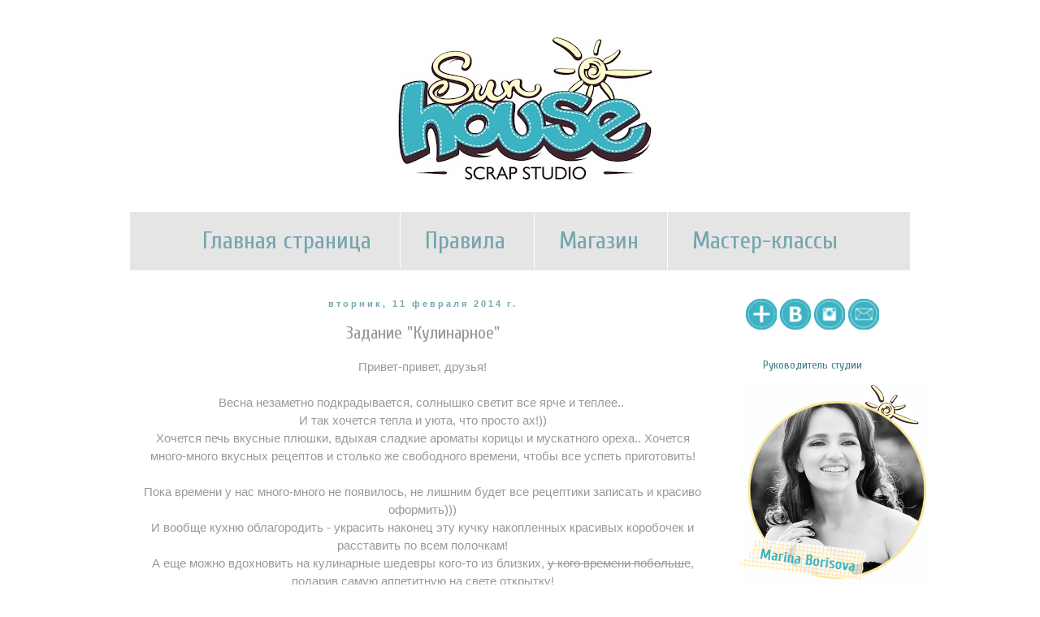

--- FILE ---
content_type: text/html; charset=UTF-8
request_url: https://scrapstudio-sunhouse.blogspot.com/2014/02/blog-post_11.html?m=0
body_size: 20458
content:
<!DOCTYPE html>
<html class='v2' dir='ltr' lang='ru'>
<head>
<link href='https://www.blogger.com/static/v1/widgets/335934321-css_bundle_v2.css' rel='stylesheet' type='text/css'/>
<meta content='width=1100' name='viewport'/>
<meta content='text/html; charset=UTF-8' http-equiv='Content-Type'/>
<meta content='blogger' name='generator'/>
<link href='https://scrapstudio-sunhouse.blogspot.com/favicon.ico' rel='icon' type='image/x-icon'/>
<link href='http://scrapstudio-sunhouse.blogspot.com/2014/02/blog-post_11.html' rel='canonical'/>
<link rel="alternate" type="application/atom+xml" title="Скрапстудия Sun House - Atom" href="https://scrapstudio-sunhouse.blogspot.com/feeds/posts/default" />
<link rel="alternate" type="application/rss+xml" title="Скрапстудия Sun House - RSS" href="https://scrapstudio-sunhouse.blogspot.com/feeds/posts/default?alt=rss" />
<link rel="service.post" type="application/atom+xml" title="Скрапстудия Sun House - Atom" href="https://www.blogger.com/feeds/5351130670697708925/posts/default" />

<link rel="alternate" type="application/atom+xml" title="Скрапстудия Sun House - Atom" href="https://scrapstudio-sunhouse.blogspot.com/feeds/815894856956530336/comments/default" />
<!--Can't find substitution for tag [blog.ieCssRetrofitLinks]-->
<link href='https://blogger.googleusercontent.com/img/b/R29vZ2xl/AVvXsEhDs2UsyHPso8fQehkU9RjeZmYsB_aYJRC0mMCQkY7_4sFnIGReruhvbVYSWSVMzSFi-uwiDzfHGmu55qoBPQd31n2MiORgYZ6dklke54VS_sVCtXAWLdgRaTs3TrPeyNwfEO4FhEy0nCg/s1600/%D0%9A%D1%83%D0%BB%D0%B8%D0%BD%D0%B0%D1%80%D0%BD%D0%BE%D0%B5.jpg' rel='image_src'/>
<meta content='http://scrapstudio-sunhouse.blogspot.com/2014/02/blog-post_11.html' property='og:url'/>
<meta content='Задание &quot;Кулинарное&quot;' property='og:title'/>
<meta content='   Привет-привет, друзья!   Весна незаметно подкрадывается, солнышко светит все ярче и теплее..   И так хочется тепла и уюта, что просто ах!...' property='og:description'/>
<meta content='https://blogger.googleusercontent.com/img/b/R29vZ2xl/AVvXsEhDs2UsyHPso8fQehkU9RjeZmYsB_aYJRC0mMCQkY7_4sFnIGReruhvbVYSWSVMzSFi-uwiDzfHGmu55qoBPQd31n2MiORgYZ6dklke54VS_sVCtXAWLdgRaTs3TrPeyNwfEO4FhEy0nCg/w1200-h630-p-k-no-nu/%D0%9A%D1%83%D0%BB%D0%B8%D0%BD%D0%B0%D1%80%D0%BD%D0%BE%D0%B5.jpg' property='og:image'/>
<title>Скрапстудия Sun House: Задание "Кулинарное"</title>
<style type='text/css'>@font-face{font-family:'Cuprum';font-style:normal;font-weight:400;font-display:swap;src:url(//fonts.gstatic.com/s/cuprum/v29/dg45_pLmvrkcOkBnKsOzXyGWTBcmg-X6VjbYJxYmknQHEMmm.woff2)format('woff2');unicode-range:U+0460-052F,U+1C80-1C8A,U+20B4,U+2DE0-2DFF,U+A640-A69F,U+FE2E-FE2F;}@font-face{font-family:'Cuprum';font-style:normal;font-weight:400;font-display:swap;src:url(//fonts.gstatic.com/s/cuprum/v29/dg45_pLmvrkcOkBnKsOzXyGWTBcmg-X6Vj_YJxYmknQHEMmm.woff2)format('woff2');unicode-range:U+0301,U+0400-045F,U+0490-0491,U+04B0-04B1,U+2116;}@font-face{font-family:'Cuprum';font-style:normal;font-weight:400;font-display:swap;src:url(//fonts.gstatic.com/s/cuprum/v29/dg45_pLmvrkcOkBnKsOzXyGWTBcmg-X6VjTYJxYmknQHEMmm.woff2)format('woff2');unicode-range:U+0102-0103,U+0110-0111,U+0128-0129,U+0168-0169,U+01A0-01A1,U+01AF-01B0,U+0300-0301,U+0303-0304,U+0308-0309,U+0323,U+0329,U+1EA0-1EF9,U+20AB;}@font-face{font-family:'Cuprum';font-style:normal;font-weight:400;font-display:swap;src:url(//fonts.gstatic.com/s/cuprum/v29/dg45_pLmvrkcOkBnKsOzXyGWTBcmg-X6VjXYJxYmknQHEMmm.woff2)format('woff2');unicode-range:U+0100-02BA,U+02BD-02C5,U+02C7-02CC,U+02CE-02D7,U+02DD-02FF,U+0304,U+0308,U+0329,U+1D00-1DBF,U+1E00-1E9F,U+1EF2-1EFF,U+2020,U+20A0-20AB,U+20AD-20C0,U+2113,U+2C60-2C7F,U+A720-A7FF;}@font-face{font-family:'Cuprum';font-style:normal;font-weight:400;font-display:swap;src:url(//fonts.gstatic.com/s/cuprum/v29/dg45_pLmvrkcOkBnKsOzXyGWTBcmg-X6VjvYJxYmknQHEA.woff2)format('woff2');unicode-range:U+0000-00FF,U+0131,U+0152-0153,U+02BB-02BC,U+02C6,U+02DA,U+02DC,U+0304,U+0308,U+0329,U+2000-206F,U+20AC,U+2122,U+2191,U+2193,U+2212,U+2215,U+FEFF,U+FFFD;}</style>
<style id='page-skin-1' type='text/css'><!--
/*
-----------------------------------------------
Blogger Template Style
Name:     Simple
Designer: Blogger
URL:      www.blogger.com
----------------------------------------------- */
/* Content
----------------------------------------------- */
body {
font: normal normal 14px Cuprum;
color: #999999;
background: #ffffff none repeat scroll top left;
padding: 0 0 0 0;
}
html body .region-inner {
min-width: 0;
max-width: 100%;
width: auto;
}
h2 {
font-size: 22px;
}
a:link {
text-decoration:none;
color: #76a5af;
}
a:visited {
text-decoration:none;
color: #45818e;
}
a:hover {
text-decoration:underline;
color: #45818e;
}
.body-fauxcolumn-outer .fauxcolumn-inner {
background: transparent none repeat scroll top left;
_background-image: none;
}
.body-fauxcolumn-outer .cap-top {
position: absolute;
z-index: 1;
height: 400px;
width: 100%;
}
.body-fauxcolumn-outer .cap-top .cap-left {
width: 100%;
background: transparent none repeat-x scroll top left;
_background-image: none;
}
.content-outer {
-moz-box-shadow: 0 0 0 rgba(0, 0, 0, .15);
-webkit-box-shadow: 0 0 0 rgba(0, 0, 0, .15);
-goog-ms-box-shadow: 0 0 0 #333333;
box-shadow: 0 0 0 rgba(0, 0, 0, .15);
margin-bottom: 1px;
}
.content-inner {
padding: 10px 40px;
}
.content-inner {
background-color: #ffffff;
}
/* Header
----------------------------------------------- */
.header-outer {
background: transparent none repeat-x scroll 0 -400px;
_background-image: none;
}
.Header h1 {
font: normal normal 40px 'Trebuchet MS',Trebuchet,Verdana,sans-serif;
color: #000000;
text-shadow: 0 0 0 rgba(0, 0, 0, .2);
}
.Header h1 a {
color: #000000;
}
.Header .description {
font-size: 18px;
color: #000000;
}
.header-inner .Header .titlewrapper {
padding: 22px 0;
}
.header-inner .Header .descriptionwrapper {
padding: 0 0;
}
/* Tabs
----------------------------------------------- */
.tabs-inner .section:first-child {
border-top: 0 solid transparent;
}
.tabs-inner .section:first-child ul {
margin-top: -1px;
border-top: 1px solid transparent;
border-left: 1px solid transparent;
border-right: 1px solid transparent;
}
.tabs-inner .widget ul {
background: #e5e5e5 none repeat-x scroll 0 -800px;
_background-image: none;
border-bottom: 1px solid transparent;
margin-top: 0;
margin-left: -30px;
margin-right: -30px;
}
.tabs-inner .widget li a {
display: inline-block;
padding: .6em 1em;
font: normal normal 30px Cuprum;
color: #76a5af;
border-left: 1px solid #ffffff;
border-right: 1px solid transparent;
}
.tabs-inner .widget li:first-child a {
border-left: none;
}
.tabs-inner .widget li.selected a, .tabs-inner .widget li a:hover {
color: #76a5af;
background-color: transparent;
text-decoration: none;
}
/* Columns
----------------------------------------------- */
.main-outer {
border-top: 0 solid transparent;
}
.fauxcolumn-left-outer .fauxcolumn-inner {
border-right: 1px solid transparent;
}
.fauxcolumn-right-outer .fauxcolumn-inner {
border-left: 1px solid transparent;
}
/* Headings
----------------------------------------------- */
div.widget > h2,
div.widget h2.title {
margin: 0 0 1em 0;
font: normal normal 14px Cuprum;
color: #45818e;
}
/* Widgets
----------------------------------------------- */
.widget .zippy {
color: #76a5af;
text-shadow: 2px 2px 1px rgba(0, 0, 0, .1);
}
.widget .popular-posts ul {
list-style: none;
}
/* Posts
----------------------------------------------- */
h2.date-header {
font: normal bold 11px Arial, Tahoma, Helvetica, FreeSans, sans-serif;
}
.date-header span {
background-color: transparent;
color: #76a5af;
padding: 0.4em;
letter-spacing: 3px;
margin: inherit;
}
.main-inner {
padding-top: 35px;
padding-bottom: 65px;
}
.main-inner .column-center-inner {
padding: 0 0;
}
.main-inner .column-center-inner .section {
margin: 0 1em;
}
.post {
margin: 0 0 45px 0;
}
h3.post-title, .comments h4 {
font: normal normal 22px Cuprum;
margin: .75em 0 0;
}
.post-body {
font-size: 110%;
line-height: 1.4;
position: relative;
}
.post-body img, .post-body .tr-caption-container, .Profile img, .Image img,
.BlogList .item-thumbnail img {
padding: 2px;
background: transparent;
border: 1px solid transparent;
-moz-box-shadow: 1px 1px 5px rgba(0, 0, 0, .1);
-webkit-box-shadow: 1px 1px 5px rgba(0, 0, 0, .1);
box-shadow: 1px 1px 5px rgba(0, 0, 0, .1);
}
.post-body img, .post-body .tr-caption-container {
padding: 5px;
}
.post-body .tr-caption-container {
color: #999999;
}
.post-body .tr-caption-container img {
padding: 0;
background: transparent;
border: none;
-moz-box-shadow: 0 0 0 rgba(0, 0, 0, .1);
-webkit-box-shadow: 0 0 0 rgba(0, 0, 0, .1);
box-shadow: 0 0 0 rgba(0, 0, 0, .1);
}
.post-header {
margin: 0 0 1.5em;
line-height: 1.6;
font-size: 90%;
}
.post-footer {
margin: 20px -2px 0;
padding: 5px 10px;
color: #45818e;
background-color: transparent;
border-bottom: 1px solid transparent;
line-height: 1.6;
font-size: 90%;
}
#comments .comment-author {
padding-top: 1.5em;
border-top: 1px solid transparent;
background-position: 0 1.5em;
}
#comments .comment-author:first-child {
padding-top: 0;
border-top: none;
}
.avatar-image-container {
margin: .2em 0 0;
}
#comments .avatar-image-container img {
border: 1px solid transparent;
}
/* Comments
----------------------------------------------- */
.comments .comments-content .icon.blog-author {
background-repeat: no-repeat;
background-image: url([data-uri]);
}
.comments .comments-content .loadmore a {
border-top: 1px solid #76a5af;
border-bottom: 1px solid #76a5af;
}
.comments .comment-thread.inline-thread {
background-color: transparent;
}
.comments .continue {
border-top: 2px solid #76a5af;
}
/* Accents
---------------------------------------------- */
.section-columns td.columns-cell {
border-left: 1px solid transparent;
}
.blog-pager {
background: transparent url(//www.blogblog.com/1kt/simple/paging_dot.png) repeat-x scroll top center;
}
.blog-pager-older-link, .home-link,
.blog-pager-newer-link {
background-color: #ffffff;
padding: 5px;
}
.footer-outer {
border-top: 1px dashed #bbbbbb;
}
/* Mobile
----------------------------------------------- */
body.mobile  {
background-size: auto;
}
.mobile .body-fauxcolumn-outer {
background: transparent none repeat scroll top left;
}
.mobile .body-fauxcolumn-outer .cap-top {
background-size: 100% auto;
}
.mobile .content-outer {
-webkit-box-shadow: 0 0 3px rgba(0, 0, 0, .15);
box-shadow: 0 0 3px rgba(0, 0, 0, .15);
}
.mobile .tabs-inner .widget ul {
margin-left: 0;
margin-right: 0;
}
.mobile .post {
margin: 0;
}
.mobile .main-inner .column-center-inner .section {
margin: 0;
}
.mobile .date-header span {
padding: 0.1em 10px;
margin: 0 -10px;
}
.mobile h3.post-title {
margin: 0;
}
.mobile .blog-pager {
background: transparent none no-repeat scroll top center;
}
.mobile .footer-outer {
border-top: none;
}
.mobile .main-inner, .mobile .footer-inner {
background-color: #ffffff;
}
.mobile-index-contents {
color: #999999;
}
.mobile-link-button {
background-color: #76a5af;
}
.mobile-link-button a:link, .mobile-link-button a:visited {
color: #ffffff;
}
.mobile .tabs-inner .section:first-child {
border-top: none;
}
.mobile .tabs-inner .PageList .widget-content {
background-color: transparent;
color: #76a5af;
border-top: 1px solid transparent;
border-bottom: 1px solid transparent;
}
.mobile .tabs-inner .PageList .widget-content .pagelist-arrow {
border-left: 1px solid transparent;
}
.PageList {text-align:center !important;}
.PageList li {display:inline !important; float:none !important;}
#navbar-iframe {
opacity: 0;
}
#navbar-iframe:hover {
opacity: 0.5;
}
.widget {text-align: center;}
--></style>
<style id='template-skin-1' type='text/css'><!--
body {
min-width: 1040px;
}
.content-outer, .content-fauxcolumn-outer, .region-inner {
min-width: 1040px;
max-width: 1040px;
_width: 1040px;
}
.main-inner .columns {
padding-left: 0px;
padding-right: 240px;
}
.main-inner .fauxcolumn-center-outer {
left: 0px;
right: 240px;
/* IE6 does not respect left and right together */
_width: expression(this.parentNode.offsetWidth -
parseInt("0px") -
parseInt("240px") + 'px');
}
.main-inner .fauxcolumn-left-outer {
width: 0px;
}
.main-inner .fauxcolumn-right-outer {
width: 240px;
}
.main-inner .column-left-outer {
width: 0px;
right: 100%;
margin-left: -0px;
}
.main-inner .column-right-outer {
width: 240px;
margin-right: -240px;
}
#layout {
min-width: 0;
}
#layout .content-outer {
min-width: 0;
width: 800px;
}
#layout .region-inner {
min-width: 0;
width: auto;
}
body#layout div.add_widget {
padding: 8px;
}
body#layout div.add_widget a {
margin-left: 32px;
}
--></style>
<link href='https://www.blogger.com/dyn-css/authorization.css?targetBlogID=5351130670697708925&amp;zx=d4b96fdd-f028-4deb-81ed-eb0bb9e17b2a' media='none' onload='if(media!=&#39;all&#39;)media=&#39;all&#39;' rel='stylesheet'/><noscript><link href='https://www.blogger.com/dyn-css/authorization.css?targetBlogID=5351130670697708925&amp;zx=d4b96fdd-f028-4deb-81ed-eb0bb9e17b2a' rel='stylesheet'/></noscript>
<meta name='google-adsense-platform-account' content='ca-host-pub-1556223355139109'/>
<meta name='google-adsense-platform-domain' content='blogspot.com'/>

</head>
<body class='loading variant-simplysimple'>
<div class='navbar section' id='navbar' name='Панель навигации'><div class='widget Navbar' data-version='1' id='Navbar1'><script type="text/javascript">
    function setAttributeOnload(object, attribute, val) {
      if(window.addEventListener) {
        window.addEventListener('load',
          function(){ object[attribute] = val; }, false);
      } else {
        window.attachEvent('onload', function(){ object[attribute] = val; });
      }
    }
  </script>
<div id="navbar-iframe-container"></div>
<script type="text/javascript" src="https://apis.google.com/js/platform.js"></script>
<script type="text/javascript">
      gapi.load("gapi.iframes:gapi.iframes.style.bubble", function() {
        if (gapi.iframes && gapi.iframes.getContext) {
          gapi.iframes.getContext().openChild({
              url: 'https://www.blogger.com/navbar/5351130670697708925?po\x3d815894856956530336\x26origin\x3dhttps://scrapstudio-sunhouse.blogspot.com',
              where: document.getElementById("navbar-iframe-container"),
              id: "navbar-iframe"
          });
        }
      });
    </script><script type="text/javascript">
(function() {
var script = document.createElement('script');
script.type = 'text/javascript';
script.src = '//pagead2.googlesyndication.com/pagead/js/google_top_exp.js';
var head = document.getElementsByTagName('head')[0];
if (head) {
head.appendChild(script);
}})();
</script>
</div></div>
<div class='body-fauxcolumns'>
<div class='fauxcolumn-outer body-fauxcolumn-outer'>
<div class='cap-top'>
<div class='cap-left'></div>
<div class='cap-right'></div>
</div>
<div class='fauxborder-left'>
<div class='fauxborder-right'></div>
<div class='fauxcolumn-inner'>
</div>
</div>
<div class='cap-bottom'>
<div class='cap-left'></div>
<div class='cap-right'></div>
</div>
</div>
</div>
<div class='content'>
<div class='content-fauxcolumns'>
<div class='fauxcolumn-outer content-fauxcolumn-outer'>
<div class='cap-top'>
<div class='cap-left'></div>
<div class='cap-right'></div>
</div>
<div class='fauxborder-left'>
<div class='fauxborder-right'></div>
<div class='fauxcolumn-inner'>
</div>
</div>
<div class='cap-bottom'>
<div class='cap-left'></div>
<div class='cap-right'></div>
</div>
</div>
</div>
<div class='content-outer'>
<div class='content-cap-top cap-top'>
<div class='cap-left'></div>
<div class='cap-right'></div>
</div>
<div class='fauxborder-left content-fauxborder-left'>
<div class='fauxborder-right content-fauxborder-right'></div>
<div class='content-inner'>
<header>
<div class='header-outer'>
<div class='header-cap-top cap-top'>
<div class='cap-left'></div>
<div class='cap-right'></div>
</div>
<div class='fauxborder-left header-fauxborder-left'>
<div class='fauxborder-right header-fauxborder-right'></div>
<div class='region-inner header-inner'>
<div class='header section' id='header' name='Заголовок'><div class='widget Header' data-version='1' id='Header1'>
<div id='header-inner'>
<a href='https://scrapstudio-sunhouse.blogspot.com/?m=0' style='display: block'>
<img alt='Скрапстудия Sun House' height='191px; ' id='Header1_headerimg' src='https://blogger.googleusercontent.com/img/b/R29vZ2xl/AVvXsEh3zt4BcC5yM-I_saOC7_oCEdbMfUEEE49N4pCKOgSv0U05It43NiYTkEjuZNd96o9mt1xs5g8VyRuGoqxOMWL1vP6hrdVIwh5CsDMUNkJiKJHWSAv-N0r_H4KMNrwe1kJBgteaXOzsPf0/s960/%25D1%2588%25D0%25B0%25D0%25BF%25D0%25BA%25D0%25B0-1.jpg' style='display: block' width='960px; '/>
</a>
</div>
</div></div>
</div>
</div>
<div class='header-cap-bottom cap-bottom'>
<div class='cap-left'></div>
<div class='cap-right'></div>
</div>
</div>
</header>
<div class='tabs-outer'>
<div class='tabs-cap-top cap-top'>
<div class='cap-left'></div>
<div class='cap-right'></div>
</div>
<div class='fauxborder-left tabs-fauxborder-left'>
<div class='fauxborder-right tabs-fauxborder-right'></div>
<div class='region-inner tabs-inner'>
<div class='tabs no-items section' id='crosscol' name='Поперечный столбец'></div>
<div class='tabs section' id='crosscol-overflow' name='Cross-Column 2'><div class='widget PageList' data-version='1' id='PageList1'>
<h2>Страницы</h2>
<div class='widget-content'>
<ul>
<li>
<a href='https://scrapstudio-sunhouse.blogspot.com/?m=0'>Главная страница</a>
</li>
<li>
<a href='https://scrapstudio-sunhouse.blogspot.com/p/blog-page.html?m=0'>Правила</a>
</li>
<li>
<a href='http://scrapstudio.ru/products'>Магазин</a>
</li>
<li>
<a href='http://scrapstudio.ru/blog'>Мастер-классы</a>
</li>
</ul>
<div class='clear'></div>
</div>
</div></div>
</div>
</div>
<div class='tabs-cap-bottom cap-bottom'>
<div class='cap-left'></div>
<div class='cap-right'></div>
</div>
</div>
<div class='main-outer'>
<div class='main-cap-top cap-top'>
<div class='cap-left'></div>
<div class='cap-right'></div>
</div>
<div class='fauxborder-left main-fauxborder-left'>
<div class='fauxborder-right main-fauxborder-right'></div>
<div class='region-inner main-inner'>
<div class='columns fauxcolumns'>
<div class='fauxcolumn-outer fauxcolumn-center-outer'>
<div class='cap-top'>
<div class='cap-left'></div>
<div class='cap-right'></div>
</div>
<div class='fauxborder-left'>
<div class='fauxborder-right'></div>
<div class='fauxcolumn-inner'>
</div>
</div>
<div class='cap-bottom'>
<div class='cap-left'></div>
<div class='cap-right'></div>
</div>
</div>
<div class='fauxcolumn-outer fauxcolumn-left-outer'>
<div class='cap-top'>
<div class='cap-left'></div>
<div class='cap-right'></div>
</div>
<div class='fauxborder-left'>
<div class='fauxborder-right'></div>
<div class='fauxcolumn-inner'>
</div>
</div>
<div class='cap-bottom'>
<div class='cap-left'></div>
<div class='cap-right'></div>
</div>
</div>
<div class='fauxcolumn-outer fauxcolumn-right-outer'>
<div class='cap-top'>
<div class='cap-left'></div>
<div class='cap-right'></div>
</div>
<div class='fauxborder-left'>
<div class='fauxborder-right'></div>
<div class='fauxcolumn-inner'>
</div>
</div>
<div class='cap-bottom'>
<div class='cap-left'></div>
<div class='cap-right'></div>
</div>
</div>
<!-- corrects IE6 width calculation -->
<div class='columns-inner'>
<div class='column-center-outer'>
<div class='column-center-inner'>
<div class='main section' id='main' name='Основной'><div class='widget Blog' data-version='1' id='Blog1'>
<div class='blog-posts hfeed'>

          <div class="date-outer">
        
<h2 class='date-header'><span>вторник, 11 февраля 2014&#8239;г.</span></h2>

          <div class="date-posts">
        
<div class='post-outer'>
<div class='post hentry uncustomized-post-template' itemprop='blogPost' itemscope='itemscope' itemtype='http://schema.org/BlogPosting'>
<meta content='https://blogger.googleusercontent.com/img/b/R29vZ2xl/AVvXsEhDs2UsyHPso8fQehkU9RjeZmYsB_aYJRC0mMCQkY7_4sFnIGReruhvbVYSWSVMzSFi-uwiDzfHGmu55qoBPQd31n2MiORgYZ6dklke54VS_sVCtXAWLdgRaTs3TrPeyNwfEO4FhEy0nCg/s1600/%D0%9A%D1%83%D0%BB%D0%B8%D0%BD%D0%B0%D1%80%D0%BD%D0%BE%D0%B5.jpg' itemprop='image_url'/>
<meta content='5351130670697708925' itemprop='blogId'/>
<meta content='815894856956530336' itemprop='postId'/>
<a name='815894856956530336'></a>
<h3 class='post-title entry-title' itemprop='name'>
Задание "Кулинарное"
</h3>
<div class='post-header'>
<div class='post-header-line-1'></div>
</div>
<div class='post-body entry-content' id='post-body-815894856956530336' itemprop='description articleBody'>
<div dir="ltr" style="text-align: left;" trbidi="on">
<div dir="ltr" style="text-align: left;" trbidi="on">
<div style="text-align: center;">
<span style="font-family: Verdana, sans-serif;">Привет-привет, друзья!</span><br />
<span style="font-family: Verdana, sans-serif;"><br /></span>
<span style="font-family: Verdana, sans-serif;">Весна незаметно подкрадывается, солнышко светит все ярче и теплее..&nbsp;</span><br />
<span style="font-family: Verdana, sans-serif;">И так хочется тепла и уюта, что просто ах!))</span><br />
<span style="font-family: Verdana, sans-serif;">Хочется печь вкусные плюшки, вдыхая сладкие ароматы корицы и мускатного ореха.. Хочется много-много вкусных рецептов и столько же свободного времени, чтобы все успеть приготовить!</span><br />
<span style="font-family: Verdana, sans-serif;"><br /></span>
<span style="font-family: Verdana, sans-serif;">Пока времени у нас много-много не появилось, не лишним будет все рецептики записать и красиво оформить)))</span><br />
<span style="font-family: Verdana, sans-serif;">И вообще кухню облагородить - украсить наконец эту кучку накопленных красивых коробочек и расставить по всем полочкам!</span><br />
<span style="font-family: Verdana, sans-serif;">А еще можно вдохновить на кулинарные шедевры кого-то из близких, <strike>у кого времени побольше</strike>, подарив самую аппетитную на свете открытку!</span><br />
<span style="font-family: Verdana, sans-serif;">Да и к 8 марта подарки пора готовить, что уж там!</span><br />
<span style="font-family: Verdana, sans-serif;"><br /></span>
<span style="font-family: Verdana, sans-serif;">К чему мы это все..</span><br />
<span style="font-family: Verdana, sans-serif;">К нашему новому, "Кулинарному" заданию!</span><br />
<span style="font-family: Verdana, sans-serif;"><br /></span>
<div class="separator" style="clear: both; text-align: center;">
<a href="https://blogger.googleusercontent.com/img/b/R29vZ2xl/AVvXsEhDs2UsyHPso8fQehkU9RjeZmYsB_aYJRC0mMCQkY7_4sFnIGReruhvbVYSWSVMzSFi-uwiDzfHGmu55qoBPQd31n2MiORgYZ6dklke54VS_sVCtXAWLdgRaTs3TrPeyNwfEO4FhEy0nCg/s1600/%D0%9A%D1%83%D0%BB%D0%B8%D0%BD%D0%B0%D1%80%D0%BD%D0%BE%D0%B5.jpg" imageanchor="1" style="margin-left: 1em; margin-right: 1em;"><img border="0" height="270" src="https://blogger.googleusercontent.com/img/b/R29vZ2xl/AVvXsEhDs2UsyHPso8fQehkU9RjeZmYsB_aYJRC0mMCQkY7_4sFnIGReruhvbVYSWSVMzSFi-uwiDzfHGmu55qoBPQd31n2MiORgYZ6dklke54VS_sVCtXAWLdgRaTs3TrPeyNwfEO4FhEy0nCg/s1600/%D0%9A%D1%83%D0%BB%D0%B8%D0%BD%D0%B0%D1%80%D0%BD%D0%BE%D0%B5.jpg" width="400" /></a></div>
<span style="font-family: Verdana, sans-serif;"><br /></span>
<span style="font-family: Verdana, sans-serif;"><br /></span>
<span style="font-family: Verdana, sans-serif;">Мы предлагаем вам создать совершенно любую скрап-работу на кулинарную тему, использовав <b>обязательный элемент </b>- что-то <b>съедобное</b>. Это может быть и съедобное в прямом смысле (засушенные дольки апельсина, палочки корицы, какие-то крупы и т.д.), и просто изображение чего-то съедобного (но очевидное, чтобы сразу в глаза бросалось).</span><br />
<span style="font-family: Verdana, sans-serif;"><br /></span>
<span style="font-family: Verdana, sans-serif;">А для вашего вдохновения мы потрудились!</span><br />
<span style="font-family: Verdana, sans-serif;"><br /></span>
<span style="font-family: Verdana, sans-serif;">Приглашенный дизайнер &nbsp;<a href="http://zaya69.blogspot.ru/">Ирина (<span style="background-color: white; color: #5e6061;">zaya69</span></a>)</span><br />
<span style="background-color: white;"><span style="font-family: Verdana, sans-serif;">По данному заданию я подготовила кулинарную книгу в винтажном стиле!&nbsp;</span></span><br />
<div class="separator" style="clear: both;">
<a href="https://blogger.googleusercontent.com/img/b/R29vZ2xl/AVvXsEjA0bEdtElv3dyBcwHeMmTJNf-8XjZ3MpWUZenxpnyUycGQ709JNhhX-WO0Kj0uQr8pxv2BOn9vE_ahK00vhE0HqJL-UJilRKhhjqZyHzFl-ro29R9HyjqTDqTAf5me7V1BW94c9_bVWQ/s1600/DSC00952.JPG" imageanchor="1" style="margin-left: 1em; margin-right: 1em;"><span style="font-family: Verdana, sans-serif;"><img border="0" height="400" src="https://blogger.googleusercontent.com/img/b/R29vZ2xl/AVvXsEjA0bEdtElv3dyBcwHeMmTJNf-8XjZ3MpWUZenxpnyUycGQ709JNhhX-WO0Kj0uQr8pxv2BOn9vE_ahK00vhE0HqJL-UJilRKhhjqZyHzFl-ro29R9HyjqTDqTAf5me7V1BW94c9_bVWQ/s1600/DSC00952.JPG" width="313" /></span></a></div>
<span style="background-color: white; color: #5e6061;"><span style="font-family: Verdana, sans-serif;"><br /></span></span><a href="http://domovenoc-kuzya.blogspot.ru/"><span style="font-family: Verdana, sans-serif;">Аленка</span></a></div>
<div style="text-align: center;">
<span style="font-family: Verdana, sans-serif;">Я сделала чайный домик</span></div>
<div class="separator" style="clear: both; text-align: center;">
<span style="font-family: Verdana, sans-serif; margin-left: 1em; margin-right: 1em;"><a href="https://blogger.googleusercontent.com/img/b/R29vZ2xl/AVvXsEizjCyxWu19BNNY-DxndIYy32IXBvOVwaR09jZC0OfwkdpzPJd69ty69QSNX2oPL6QBxnMdkPGF8PbuMwh0sTXBondDw0vGtUGt22jpZACoVpWMUBOJDEAGajQDyJGqCs5ETHt3AgC0zxlI/s1600/DSC_0591.JPG" imageanchor="1" style="margin-left: 1em; margin-right: 1em;"><img border="0" height="290" src="https://blogger.googleusercontent.com/img/b/R29vZ2xl/AVvXsEizjCyxWu19BNNY-DxndIYy32IXBvOVwaR09jZC0OfwkdpzPJd69ty69QSNX2oPL6QBxnMdkPGF8PbuMwh0sTXBondDw0vGtUGt22jpZACoVpWMUBOJDEAGajQDyJGqCs5ETHt3AgC0zxlI/s1600/DSC_0591.JPG" width="400" /></a></span></div>
<div class="separator" style="clear: both; text-align: center;">
<span style="font-family: Verdana, sans-serif;"><span style="background-color: white; color: #1e1e1e; line-height: 18.479999542236328px;">&nbsp;Использовала&nbsp;<a href="http://scrapstudio.ru/new/products/perepletnyj-karton-seryj-2-mm" style="color: #727272; text-decoration: none;">переплетный картон,</a></span><span style="background-color: white; color: #1e1e1e; line-height: 18.479999542236328px;">&nbsp;страницы из книжки, гофро картон, акрил,&nbsp;</span><a href="http://scrapstudio.ru/new/catalog/shtamping?PHPSESSID=b8f1d970a55b3fff2d7716a5a67c83ab#con" style="background-color: white; color: #727272; line-height: 18.479999542236328px; text-decoration: none;">дистресс</a><span style="background-color: white; color: #1e1e1e; line-height: 18.479999542236328px;">, кружево,&nbsp;</span><a href="https://vk.com/album-13945711_169976698" style="background-color: white; color: #727272; line-height: 18.479999542236328px; text-decoration: none;">сизаль,</a><span style="background-color: white; color: #1e1e1e; line-height: 18.479999542236328px;">&nbsp;цветы, дольку апельсина и палочки корицы.</span></span></div>
<div class="separator" style="clear: both; text-align: center;">
<span style="font-family: Verdana, sans-serif;"><br /></span></div>
<div style="text-align: center;">
<a href="http://lepistocha.blogspot.ru/"><span style="font-family: Verdana, sans-serif;">Lepistocha</span></a><br />
<div class="separator" style="clear: both;">
<a href="https://blogger.googleusercontent.com/img/b/R29vZ2xl/AVvXsEgr7i9UgzmxvLosAFtj63iypcjPoNCBODyGtFWvN30pvx0OqZYkOWBNO8x25piCtUu5AN-Q0Hejj19G7TXakbViF3m9xeBvV8dOUbvSwawIdY5vm-YQxeMs3s3f0bl3tSGslLYj9Blvj-Q/s1600/20140207_76.JPG" imageanchor="1" style="margin-left: 1em; margin-right: 1em;"><span style="font-family: Verdana, sans-serif;"><img border="0" height="400" src="https://blogger.googleusercontent.com/img/b/R29vZ2xl/AVvXsEgr7i9UgzmxvLosAFtj63iypcjPoNCBODyGtFWvN30pvx0OqZYkOWBNO8x25piCtUu5AN-Q0Hejj19G7TXakbViF3m9xeBvV8dOUbvSwawIdY5vm-YQxeMs3s3f0bl3tSGslLYj9Blvj-Q/s1600/20140207_76.JPG" width="276" /></span></a></div>
<span style="font-family: Verdana, sans-serif;">Сложилась ароматная, сочная валентинка с долькой апельсина и корицей.</span><br />
<span style="font-family: Verdana, sans-serif;">Материалы:&nbsp;<a href="https://vk.com/album-13945711_177628915">дизайнерский картон</a>&nbsp;для основы открытки,&nbsp;<a href="https://vk.com/photo-13945711_301100698">Distress ink</a>,&nbsp;<a href="https://vk.com/album-13945711_169396377">штампы</a>,&nbsp;<a href="https://vk.com/album-13945711_169976698">вощеный шнур</a><a href="https://www.blogger.com/null">,</a>&nbsp;<a href="https://vk.com/album-13945711_169976785">цветок</a></span><br />
<span style="font-family: Verdana, sans-serif;"><br /></span>
<a href="http://skazki-nafana.blogspot.ru/"><span style="font-family: Verdana, sans-serif;">Степанова Наталья</span></a><br />
<div class="separator" style="clear: both;">
<a href="https://blogger.googleusercontent.com/img/b/R29vZ2xl/AVvXsEj48I7w_LNUsBrUnqy6rJN3zbBxIWvNpr2zVPKD40D5vPllebgK8tms6EKilzYMMDKh5vCNhEpriIbxDs_pzoNl3ybgioK_o5gY2wvoslozkmAyxDRjMCkEGi-PDYD6wB7TfRy5CFBaj-ks/s1600/collage+2.jpg" imageanchor="1" style="margin-left: 1em; margin-right: 1em;"><span style="font-family: Verdana, sans-serif;"><img border="0" height="343" src="https://blogger.googleusercontent.com/img/b/R29vZ2xl/AVvXsEj48I7w_LNUsBrUnqy6rJN3zbBxIWvNpr2zVPKD40D5vPllebgK8tms6EKilzYMMDKh5vCNhEpriIbxDs_pzoNl3ybgioK_o5gY2wvoslozkmAyxDRjMCkEGi-PDYD6wB7TfRy5CFBaj-ks/s1600/collage+2.jpg" width="400" /></span></a></div>
<div class="separator" style="clear: both;">
</div>
<span style="font-family: Verdana, sans-serif;">Вкусная коробочка&nbsp;для сладостей в стиле шебби)))</span><br />
<span style="font-family: Verdana, sans-serif;">Декор коробочки в технике декупаж...</span><br />
<span style="font-family: Verdana, sans-serif;">В работе использовала: акрил, салфетка с картинкой,&nbsp;<a href="http://scrapstudio.ru/new/catalog/lenty-kruzhevo-skotch?PHPSESSID=b8f1d970a55b3fff2d7716a5a67c83ab#con">кружево и шебби-ленты, киперная лента с рисунком</a>,&nbsp;<a href="http://scrapstudio.ru/new/catalog/brads-ankery-lyuversy#con">брадс</a>, розочки ручной работы...</span><br />
<span style="font-family: Verdana, sans-serif;"><br /></span>
<a href="http://marina-solnechnaya.blogspot.ru/" target="_blank"><span style="font-family: Verdana, sans-serif;">Marina Solnechnaya</span></a><br />
<div>
<a href="https://blogger.googleusercontent.com/img/b/R29vZ2xl/AVvXsEiSITpasQi-oQ7OGDGHcis7sajHs7xwR_9dwxROlnz_MZa1mjCDtQTAe2WtFpzKEXQo9jz96nLcHdU4hx09kX2AzEbySb8h7eP74OqR_dnmAGPyFZawKIiV2PHXB8pNx3NoFxlDsOCC7Mg7/s1600/IMG_7083.JPG" imageanchor="1" style="margin-left: 1em; margin-right: 1em;"><span style="font-family: Verdana, sans-serif;"><img border="0" height="400" src="https://blogger.googleusercontent.com/img/b/R29vZ2xl/AVvXsEiSITpasQi-oQ7OGDGHcis7sajHs7xwR_9dwxROlnz_MZa1mjCDtQTAe2WtFpzKEXQo9jz96nLcHdU4hx09kX2AzEbySb8h7eP74OqR_dnmAGPyFZawKIiV2PHXB8pNx3NoFxlDsOCC7Mg7/s1600/IMG_7083.JPG" width="305" /></span></a></div>
<div>
<span style="font-family: Verdana, sans-serif;">По заданию у меня сложился вот такой кулинарный блокнот А5 с четырьмя разделителями внутри. Использовала&nbsp;<a href="http://scrapstudio.ru/new/products/perepletnyj-karton-seryj-2-mm" target="_blank">переплётный картон</a>,&nbsp;<a href="https://vk.com/album-13945711_168751868" target="_blank">хлопок</a>, обрезки скрапбумаги разных производителей, тканевый цветок,&nbsp;<a href="https://vk.com/album-13945711_169976698" target="_blank">кружево</a>, деревянную пуговичку,&nbsp;<a href="https://vk.com/album-13945711_169976785" target="_blank">бумажные цветочки,&nbsp;</a><a href="https://vk.com/album-13945711_163563058" target="_blank">металлические подвески</a>, палочку корицы. &nbsp;</span><br />
<span style="font-family: Verdana, sans-serif;"><br /></span>
<span style="font-family: Verdana, sans-serif;"><br /></span>
<span style="font-family: Verdana, sans-serif;">Мы ждем ваши работы до 6 марта включительно!</span><br />
<span style="font-family: Verdana, sans-serif;">По традиции счастливчику достанется приз от <a href="http://scrapstudio.ru/new" target="_blank">скрапстудии Sun House</a>!</span><br />
<div class="separator" style="clear: both; text-align: center;">
<a href="https://blogger.googleusercontent.com/img/b/R29vZ2xl/AVvXsEg9CWSNC_zotINNzDOamynvwjoViGGGYHfir20fbNa1NMTxjZyBB4z4IcSX-cbWC_Dwb8FxLbHTk8G1ZVVZ74hSKBvlzupsjLWocJdU2ov0CBUnuWm4ednIUjeCkmJ6KCg9ELz5Hvljb8Vq/s270/_1.jpg" imageanchor="1" style="margin-left: 1em; margin-right: 1em;"><span style="font-family: Verdana, sans-serif;"><img border="0" height="170" src="https://blogger.googleusercontent.com/img/b/R29vZ2xl/AVvXsEg9CWSNC_zotINNzDOamynvwjoViGGGYHfir20fbNa1NMTxjZyBB4z4IcSX-cbWC_Dwb8FxLbHTk8G1ZVVZ74hSKBvlzupsjLWocJdU2ov0CBUnuWm4ednIUjeCkmJ6KCg9ELz5Hvljb8Vq/s270/_1.jpg" width="320" /></span></a></div>
<br /></div>
</div>
</div>
<!-- start InLinkz script -->

<script type="text/javascript">
document.write('<scr' + 'ipt type="text/javascript" src=http://www.inlinkz.com/cs.php?id=371592&' + new Date().getTime() + '"><\/script>');
</script>

<!-- end InLinkz script --></div>
<div style='clear: both;'></div>
</div>
<div class='post-footer'>
<div class='post-footer-line post-footer-line-1'>
<span class='post-author vcard'>
</span>
<span class='post-timestamp'>
на
<meta content='http://scrapstudio-sunhouse.blogspot.com/2014/02/blog-post_11.html' itemprop='url'/>
<a class='timestamp-link' href='https://scrapstudio-sunhouse.blogspot.com/2014/02/blog-post_11.html?m=0' rel='bookmark' title='permanent link'><abbr class='published' itemprop='datePublished' title='2014-02-11T09:27:00+04:00'>09:27</abbr></a>
</span>
<span class='post-comment-link'>
</span>
<span class='post-icons'>
<span class='item-control blog-admin pid-73191911'>
<a href='https://www.blogger.com/post-edit.g?blogID=5351130670697708925&postID=815894856956530336&from=pencil' title='Изменить сообщение'>
<img alt='' class='icon-action' height='18' src='https://resources.blogblog.com/img/icon18_edit_allbkg.gif' width='18'/>
</a>
</span>
</span>
<div class='post-share-buttons goog-inline-block'>
</div>
</div>
<div class='post-footer-line post-footer-line-2'>
<span class='post-labels'>
Ярлыки:
<a href='https://scrapstudio-sunhouse.blogspot.com/search/label/%D0%B7%D0%B0%D0%B4%D0%B0%D0%BD%D0%B8%D1%8F?m=0' rel='tag'>задания</a>
</span>
</div>
<div class='post-footer-line post-footer-line-3'>
<span class='post-location'>
</span>
</div>
</div>
</div>
<div class='comments' id='comments'>
<a name='comments'></a>
<h4>3 комментария:</h4>
<div class='comments-content'>
<script async='async' src='' type='text/javascript'></script>
<script type='text/javascript'>
    (function() {
      var items = null;
      var msgs = null;
      var config = {};

// <![CDATA[
      var cursor = null;
      if (items && items.length > 0) {
        cursor = parseInt(items[items.length - 1].timestamp) + 1;
      }

      var bodyFromEntry = function(entry) {
        var text = (entry &&
                    ((entry.content && entry.content.$t) ||
                     (entry.summary && entry.summary.$t))) ||
            '';
        if (entry && entry.gd$extendedProperty) {
          for (var k in entry.gd$extendedProperty) {
            if (entry.gd$extendedProperty[k].name == 'blogger.contentRemoved') {
              return '<span class="deleted-comment">' + text + '</span>';
            }
          }
        }
        return text;
      }

      var parse = function(data) {
        cursor = null;
        var comments = [];
        if (data && data.feed && data.feed.entry) {
          for (var i = 0, entry; entry = data.feed.entry[i]; i++) {
            var comment = {};
            // comment ID, parsed out of the original id format
            var id = /blog-(\d+).post-(\d+)/.exec(entry.id.$t);
            comment.id = id ? id[2] : null;
            comment.body = bodyFromEntry(entry);
            comment.timestamp = Date.parse(entry.published.$t) + '';
            if (entry.author && entry.author.constructor === Array) {
              var auth = entry.author[0];
              if (auth) {
                comment.author = {
                  name: (auth.name ? auth.name.$t : undefined),
                  profileUrl: (auth.uri ? auth.uri.$t : undefined),
                  avatarUrl: (auth.gd$image ? auth.gd$image.src : undefined)
                };
              }
            }
            if (entry.link) {
              if (entry.link[2]) {
                comment.link = comment.permalink = entry.link[2].href;
              }
              if (entry.link[3]) {
                var pid = /.*comments\/default\/(\d+)\?.*/.exec(entry.link[3].href);
                if (pid && pid[1]) {
                  comment.parentId = pid[1];
                }
              }
            }
            comment.deleteclass = 'item-control blog-admin';
            if (entry.gd$extendedProperty) {
              for (var k in entry.gd$extendedProperty) {
                if (entry.gd$extendedProperty[k].name == 'blogger.itemClass') {
                  comment.deleteclass += ' ' + entry.gd$extendedProperty[k].value;
                } else if (entry.gd$extendedProperty[k].name == 'blogger.displayTime') {
                  comment.displayTime = entry.gd$extendedProperty[k].value;
                }
              }
            }
            comments.push(comment);
          }
        }
        return comments;
      };

      var paginator = function(callback) {
        if (hasMore()) {
          var url = config.feed + '?alt=json&v=2&orderby=published&reverse=false&max-results=50';
          if (cursor) {
            url += '&published-min=' + new Date(cursor).toISOString();
          }
          window.bloggercomments = function(data) {
            var parsed = parse(data);
            cursor = parsed.length < 50 ? null
                : parseInt(parsed[parsed.length - 1].timestamp) + 1
            callback(parsed);
            window.bloggercomments = null;
          }
          url += '&callback=bloggercomments';
          var script = document.createElement('script');
          script.type = 'text/javascript';
          script.src = url;
          document.getElementsByTagName('head')[0].appendChild(script);
        }
      };
      var hasMore = function() {
        return !!cursor;
      };
      var getMeta = function(key, comment) {
        if ('iswriter' == key) {
          var matches = !!comment.author
              && comment.author.name == config.authorName
              && comment.author.profileUrl == config.authorUrl;
          return matches ? 'true' : '';
        } else if ('deletelink' == key) {
          return config.baseUri + '/comment/delete/'
               + config.blogId + '/' + comment.id;
        } else if ('deleteclass' == key) {
          return comment.deleteclass;
        }
        return '';
      };

      var replybox = null;
      var replyUrlParts = null;
      var replyParent = undefined;

      var onReply = function(commentId, domId) {
        if (replybox == null) {
          // lazily cache replybox, and adjust to suit this style:
          replybox = document.getElementById('comment-editor');
          if (replybox != null) {
            replybox.height = '250px';
            replybox.style.display = 'block';
            replyUrlParts = replybox.src.split('#');
          }
        }
        if (replybox && (commentId !== replyParent)) {
          replybox.src = '';
          document.getElementById(domId).insertBefore(replybox, null);
          replybox.src = replyUrlParts[0]
              + (commentId ? '&parentID=' + commentId : '')
              + '#' + replyUrlParts[1];
          replyParent = commentId;
        }
      };

      var hash = (window.location.hash || '#').substring(1);
      var startThread, targetComment;
      if (/^comment-form_/.test(hash)) {
        startThread = hash.substring('comment-form_'.length);
      } else if (/^c[0-9]+$/.test(hash)) {
        targetComment = hash.substring(1);
      }

      // Configure commenting API:
      var configJso = {
        'maxDepth': config.maxThreadDepth
      };
      var provider = {
        'id': config.postId,
        'data': items,
        'loadNext': paginator,
        'hasMore': hasMore,
        'getMeta': getMeta,
        'onReply': onReply,
        'rendered': true,
        'initComment': targetComment,
        'initReplyThread': startThread,
        'config': configJso,
        'messages': msgs
      };

      var render = function() {
        if (window.goog && window.goog.comments) {
          var holder = document.getElementById('comment-holder');
          window.goog.comments.render(holder, provider);
        }
      };

      // render now, or queue to render when library loads:
      if (window.goog && window.goog.comments) {
        render();
      } else {
        window.goog = window.goog || {};
        window.goog.comments = window.goog.comments || {};
        window.goog.comments.loadQueue = window.goog.comments.loadQueue || [];
        window.goog.comments.loadQueue.push(render);
      }
    })();
// ]]>
  </script>
<div id='comment-holder'>
<div class="comment-thread toplevel-thread"><ol id="top-ra"><li class="comment" id="c3883075794786795009"><div class="avatar-image-container"><img src="//www.blogger.com/img/blogger_logo_round_35.png" alt=""/></div><div class="comment-block"><div class="comment-header"><cite class="user"><a href="https://www.blogger.com/profile/13457961363322523304" rel="nofollow">Unknown</a></cite><span class="icon user "></span><span class="datetime secondary-text"><a rel="nofollow" href="https://scrapstudio-sunhouse.blogspot.com/2014/02/blog-post_11.html?showComment=1392102806600&amp;m=0#c3883075794786795009">11 февраля 2014&#8239;г. в 11:13</a></span></div><p class="comment-content">Отличные работы! Молодцы, девочки- с удовольствием рассматривала)</p><span class="comment-actions secondary-text"><a class="comment-reply" target="_self" data-comment-id="3883075794786795009">Ответить</a><span class="item-control blog-admin blog-admin pid-723855784"><a target="_self" href="https://www.blogger.com/comment/delete/5351130670697708925/3883075794786795009">Удалить</a></span></span></div><div class="comment-replies"><div id="c3883075794786795009-rt" class="comment-thread inline-thread hidden"><span class="thread-toggle thread-expanded"><span class="thread-arrow"></span><span class="thread-count"><a target="_self">Ответы</a></span></span><ol id="c3883075794786795009-ra" class="thread-chrome thread-expanded"><div></div><div id="c3883075794786795009-continue" class="continue"><a class="comment-reply" target="_self" data-comment-id="3883075794786795009">Ответить</a></div></ol></div></div><div class="comment-replybox-single" id="c3883075794786795009-ce"></div></li><li class="comment" id="c7379507924938295081"><div class="avatar-image-container"><img src="//www.blogger.com/img/blogger_logo_round_35.png" alt=""/></div><div class="comment-block"><div class="comment-header"><cite class="user"><a href="https://www.blogger.com/profile/12815514508333638442" rel="nofollow">Наталья Деева</a></cite><span class="icon user "></span><span class="datetime secondary-text"><a rel="nofollow" href="https://scrapstudio-sunhouse.blogspot.com/2014/02/blog-post_11.html?showComment=1393457539697&amp;m=0#c7379507924938295081">27 февраля 2014&#8239;г. в 03:32</a></span></div><p class="comment-content">Работы дизайнеров супер!! Все умнички!</p><span class="comment-actions secondary-text"><a class="comment-reply" target="_self" data-comment-id="7379507924938295081">Ответить</a><span class="item-control blog-admin blog-admin pid-448045567"><a target="_self" href="https://www.blogger.com/comment/delete/5351130670697708925/7379507924938295081">Удалить</a></span></span></div><div class="comment-replies"><div id="c7379507924938295081-rt" class="comment-thread inline-thread hidden"><span class="thread-toggle thread-expanded"><span class="thread-arrow"></span><span class="thread-count"><a target="_self">Ответы</a></span></span><ol id="c7379507924938295081-ra" class="thread-chrome thread-expanded"><div></div><div id="c7379507924938295081-continue" class="continue"><a class="comment-reply" target="_self" data-comment-id="7379507924938295081">Ответить</a></div></ol></div></div><div class="comment-replybox-single" id="c7379507924938295081-ce"></div></li><li class="comment" id="c4163049589325756469"><div class="avatar-image-container"><img src="//blogger.googleusercontent.com/img/b/R29vZ2xl/AVvXsEjPdXBn-C_3Wxzj5w3k_WSScUf1Ab5SNDPnUHVVHWn52ctakjvraQVfOLeusI62gV0cK4n6hjVuCq9D2gWZSc0D6GNhUQiHjBh93S7ppgXYet_EnJKDRF3CunvxQwmDfQ/s45-c/75c7f1ca7fa7t.jpg" alt=""/></div><div class="comment-block"><div class="comment-header"><cite class="user"><a href="https://www.blogger.com/profile/18349837535190981506" rel="nofollow">Леся</a></cite><span class="icon user "></span><span class="datetime secondary-text"><a rel="nofollow" href="https://scrapstudio-sunhouse.blogspot.com/2014/02/blog-post_11.html?showComment=1394114157227&amp;m=0#c4163049589325756469">6 марта 2014&#8239;г. в 17:55</a></span></div><p class="comment-content">Ура, успела, сегодня ведь 6-е, да? Примите мою работу?</p><span class="comment-actions secondary-text"><a class="comment-reply" target="_self" data-comment-id="4163049589325756469">Ответить</a><span class="item-control blog-admin blog-admin pid-2046045232"><a target="_self" href="https://www.blogger.com/comment/delete/5351130670697708925/4163049589325756469">Удалить</a></span></span></div><div class="comment-replies"><div id="c4163049589325756469-rt" class="comment-thread inline-thread hidden"><span class="thread-toggle thread-expanded"><span class="thread-arrow"></span><span class="thread-count"><a target="_self">Ответы</a></span></span><ol id="c4163049589325756469-ra" class="thread-chrome thread-expanded"><div></div><div id="c4163049589325756469-continue" class="continue"><a class="comment-reply" target="_self" data-comment-id="4163049589325756469">Ответить</a></div></ol></div></div><div class="comment-replybox-single" id="c4163049589325756469-ce"></div></li></ol><div id="top-continue" class="continue"><a class="comment-reply" target="_self">Добавить комментарий</a></div><div class="comment-replybox-thread" id="top-ce"></div><div class="loadmore hidden" data-post-id="815894856956530336"><a target="_self">Ещё</a></div></div>
</div>
</div>
<p class='comment-footer'>
<div class='comment-form'>
<a name='comment-form'></a>
<p>
</p>
<a href='https://www.blogger.com/comment/frame/5351130670697708925?po=815894856956530336&hl=ru&saa=85391&origin=https://scrapstudio-sunhouse.blogspot.com' id='comment-editor-src'></a>
<iframe allowtransparency='true' class='blogger-iframe-colorize blogger-comment-from-post' frameborder='0' height='410px' id='comment-editor' name='comment-editor' src='' width='100%'></iframe>
<script src='https://www.blogger.com/static/v1/jsbin/2830521187-comment_from_post_iframe.js' type='text/javascript'></script>
<script type='text/javascript'>
      BLOG_CMT_createIframe('https://www.blogger.com/rpc_relay.html');
    </script>
</div>
</p>
<div id='backlinks-container'>
<div id='Blog1_backlinks-container'>
</div>
</div>
</div>
</div>

        </div></div>
      
</div>
<div class='blog-pager' id='blog-pager'>
<span id='blog-pager-newer-link'>
<a class='blog-pager-newer-link' href='https://scrapstudio-sunhouse.blogspot.com/2014/02/sun-house.html?m=0' id='Blog1_blog-pager-newer-link' title='Следующее'>Следующее</a>
</span>
<span id='blog-pager-older-link'>
<a class='blog-pager-older-link' href='https://scrapstudio-sunhouse.blogspot.com/2014/02/blog-post_10.html?m=0' id='Blog1_blog-pager-older-link' title='Предыдущее'>Предыдущее</a>
</span>
<a class='home-link' href='https://scrapstudio-sunhouse.blogspot.com/?m=0'>Главная страница</a>
<div class='blog-mobile-link'>
<a href='https://scrapstudio-sunhouse.blogspot.com/2014/02/blog-post_11.html?m=1'>Открыть мобильную версию</a>
</div>
</div>
<div class='clear'></div>
<div class='post-feeds'>
<div class='feed-links'>
Подписаться на:
<a class='feed-link' href='https://scrapstudio-sunhouse.blogspot.com/feeds/815894856956530336/comments/default' target='_blank' type='application/atom+xml'>Комментарии к сообщению (Atom)</a>
</div>
</div>
</div></div>
</div>
</div>
<div class='column-left-outer'>
<div class='column-left-inner'>
<aside>
</aside>
</div>
</div>
<div class='column-right-outer'>
<div class='column-right-inner'>
<aside>
<div class='sidebar section' id='sidebar-right-1'><div class='widget HTML' data-version='1' id='HTML1'>
<div class='widget-content'>
<a href="https://www.bloglovin.com/blog/2329220"><img src="https://blogger.googleusercontent.com/img/b/R29vZ2xl/AVvXsEheyXqQBvFJa_v_kHx_xMjU9m0bvhMXdYIhupAZN2fJ1ZXlCB1Wyt31hNX8jAEc5pvH-h0k0TcUW1tTpGXfJ8C3k3wCskplN1YOc_VO7rCWjK-wB2IyhQlvNJx3xGmb2M3j8tEC4kTFkLM/s80-no/%D0%BF%D0%BB%D1%8E%D1%81SH.jpg" width="38"/></a> <a href="https://vk.com/sun_house_samara"><img src="https://blogger.googleusercontent.com/img/b/R29vZ2xl/AVvXsEh0raJxgig8feuyMcPhhUzYmamM3IybNoeaTmVq3qGWryVb2mIX-RmrAWkVXk6WG6TCXQ1WXZ35BMpjiBLYRaEiUyU8L81XrQDQOcO2pAIHAXOhpeU9OJof-1-H4b70ndlL3IfuMVlsqIo/s80-no/%D0%B2%D0%BASH.jpg" width="38"/></a> <a href="http://instagram.com/sunhousescrap"><img src="https://blogger.googleusercontent.com/img/b/R29vZ2xl/AVvXsEjs6cLwpj7WSjjpLGNNh0iO1V4tSTdPnUWZdqrWDtMLaHQ2uudGcBMXV-4H9aV1l-v-28Bdt991zN97Uy8j-U1EQOUSUTBI-RTfmbdPGcMKKusYQ7sFdTfsCw8D-wN122w015KdLlAoXrk/s80-no/%D0%B8%D0%B3SH.jpg" width="38"/></a> <a href="mailto:artistka.hm@mail.ru"><img title="mailto" src="https://blogger.googleusercontent.com/img/b/R29vZ2xl/AVvXsEhBIKtZHN7UEFGLnwCajV5gXx17t3RCuCEHUBQZHjuYh3Qg9nfc4tec3KSjX5t09Rce-wR_w1PRaGYg7haWmin0TTAZc1uL7SRxqaur3k-Jhecm6lsUcYGdZ1xBmQ5zFVGUx6zqE-09m_M/s80-no/%D0%BF%D0%BE%D1%87%D1%82%D0%B0SH.jpg" width="38
"/></a>
</div>
<div class='clear'></div>
</div><div class='widget HTML' data-version='1' id='HTML2'>
<h2 class='title'>Руководитель студии</h2>
<div class='widget-content'>
<a href="https://vk.com/id180702151"><img src="https://blogger.googleusercontent.com/img/b/R29vZ2xl/AVvXsEjO-lPNeBqw477Vp1Ax_4rfSoC9KR9brXTZx3PNkdlV0TqPtE7ckezjdu2FiZAd4l4YysIJx79QeIVSnjiNSnnOLWp5QH1-tlNUMQ6w5BK0OVakh9_DItotTdThk6uglRFWcD-F4_0Jk-U/w409-h443-no/%D0%91%D0%BE%D1%80%D0%B8%D1%81%D0%BE%D0%B2%D0%B0.png" width="230"/></a>
</div>
<div class='clear'></div>
</div><div class='widget HTML' data-version='1' id='HTML3'>
<h2 class='title'>Администратор и дизайнер</h2>
<div class='widget-content'>
<a href="http://elenagrigorova.blogspot.com/"><img src="https://blogger.googleusercontent.com/img/b/R29vZ2xl/AVvXsEi-zFUY3ULiKjgsNXKbwV8aoSvB91QWSF4t-yOC2RUHrosmXIAKIXoNJKnItIbAQMbxLV9unxmg4iQB3AdRT4qGa0dpMLHjJi0X6YCAI-D5PfIQU9ZglTSwaIuP9s_1RcNimsmLNAyiQPc/w409-h443-no/%D0%9B%D0%B5%D0%BD%D0%B0.png" width="230"/></a>
</div>
<div class='clear'></div>
</div><div class='widget HTML' data-version='1' id='HTML8'>
<h2 class='title'>Дизайнер</h2>
<div class='widget-content'>
<a href="http://marina-solnechnaya.blogspot.ru/"><img src="https://blogger.googleusercontent.com/img/b/R29vZ2xl/AVvXsEjZc-RU2ujCCzwJLy87qtkeiwUGMFtvBYi3yBGp7hD2qDsnPcdiLr2l2xCRFU-C72xBCLgrz5RXXhuwL6XtSU_wveyqP76MM2MbztmrKDd3KQgviNaFoQR8lzkHYWY2e112r1sNvUuPEtw/w409-h443-no/%D0%A1%D0%BE%D0%BB%D0%BD%D0%B5%D1%87%D0%BD%D0%B0%D1%8F.png" width="230"/></a>
</div>
<div class='clear'></div>
</div><div class='widget HTML' data-version='1' id='HTML6'>
<h2 class='title'>Дизайнер</h2>
<div class='widget-content'>
<a href="http://skazki-nafana.blogspot.ru/"><img src="https://blogger.googleusercontent.com/img/b/R29vZ2xl/AVvXsEhB8RD3h7aV3xKBhKEHi0HSICvg_d8enw9TUhIV_sFQTFW-WuISZosH13LwZQYF5OJMtrHRzMHuVahNbgqSihyGnoWcwrQUbBl79JhTIfsbJnnNvEwOJNBEl-rU1ubNBwS3jH4096T_HpY/w409-h443-no/%D0%A1%D1%82%D0%B5%D0%BF%D0%B0%D0%BD%D0%BE%D0%B2%D0%B0.png" width="230"/></a>
</div>
<div class='clear'></div>
</div><div class='widget HTML' data-version='1' id='HTML4'>
<h2 class='title'>Дизайнер</h2>
<div class='widget-content'>
<a href="http://domovenoc-kuzya.blogspot.ru/"><img src="https://blogger.googleusercontent.com/img/b/R29vZ2xl/AVvXsEioTLg_7hBjfHGqz1DdVIcfo9fkzjkmOwzBxNR8B2Ia7lfgqRBnSYE99t0zE5RXeiFeuS0S8jk6K45hpm3BGMNA8yGwb9U3zB7PeJxRJ1SK06MNmXCwmivp3xzwLIkMPjE4L3uJOuf6XEE/w409-h443-no/%D0%90%D0%BB%D0%B5%D0%BD%D0%BA%D0%B0.png" width="230"/></a>
</div>
<div class='clear'></div>
</div><div class='widget HTML' data-version='1' id='HTML9'>
<h2 class='title'>Дизайнер</h2>
<div class='widget-content'>
<a href="http://sermilina.blogspot.com/"><img src="https://blogger.googleusercontent.com/img/b/R29vZ2xl/AVvXsEj6faH97sEHhmrOX5dCwfxCCjBOpXzTRd8BXTyMBwx3IvZs9u0BH0wYG4jt8Vm_Mge-dFABWL1SNcHOovaj11V_iKvrsBxEk9FVXKCLmmzfzi-yjH_DEZpwJRAX70Ni4vtM36dnN1YoOSw/w409-h443-no/%D0%A0%D1%8B%D0%B6%D0%BE%D0%B2%D0%B0.png" width="230"/></a>
</div>
<div class='clear'></div>
</div><div class='widget HTML' data-version='1' id='HTML10'>
<h2 class='title'>Дизайнер</h2>
<div class='widget-content'>
<a href="http://lepistocha.blogspot.com/"><img src="https://blogger.googleusercontent.com/img/b/R29vZ2xl/AVvXsEiP3K5zZxkZyxBIz-kANCWYovjPOw6V-MJ0CHejkUDraiUfEJjZsWsTKSjgZqyDBhFPBvNadFZNQbwessVSK9ATuZqjyKwmZCs-_F8841YQWhGAUjXCIm7afCpZ5Icf7IfaN8xug80eB7Y/w409-h443-no/%D0%9B%D0%B5%D0%BF%D0%B8%D1%81%D1%82%D0%BE%D1%88%D0%B0.png" width="230"/></a>
</div>
<div class='clear'></div>
</div><div class='widget HTML' data-version='1' id='HTML5'>
<div class='widget-content'>
<center><img width="230" src="https://blogger.googleusercontent.com/img/b/R29vZ2xl/AVvXsEiTUGQv_1sI-3MT-YynnL9GAnN6pJkQqHQHXio8FXZnravp982J8ZyOaUJHRYwkhXXiIcIWWR-5ANZ8kIw6ytEN_qcY5v_6JY7RKTuF2BHZ0ImKxiKTygbxMPHwTTBHxIPm3KsXbPvyWBM/w1034-h577-no/%D0%91%D0%B0%D0%BD%D0%BD%D0%B5%D1%80+%D0%BF%D0%BE%D0%B4%D0%B5%D0%B4%D0%B8%D1%82%D0%B5%D0%BB%D1%8F.jpg" /></center>
</div>
<div class='clear'></div>
</div><div class='widget HTML' data-version='1' id='HTML7'>
<div class='widget-content'>
<center><img width="230" src="https://blogger.googleusercontent.com/img/b/R29vZ2xl/AVvXsEiuBeI7LWDhkqihWn3mwALtXvXuDMZmu7FPg37YG3CKZXS2PeHPtExhLZvhGmrLwS95XZ-7A9Z8RI0FZvNNmDo63oHN2UDPGpI4qVlImDey63TiTJL3pboP6PczWpVaL0jGtKD-Be-P924/w1034-h577-no/%D1%82%D0%BE%D0%BF-5.jpg" /></center>
</div>
<div class='clear'></div>
</div><div class='widget Followers' data-version='1' id='Followers1'>
<h2 class='title'>Нас читают</h2>
<div class='widget-content'>
<div id='Followers1-wrapper'>
<div style='margin-right:2px;'>
<div><script type="text/javascript" src="https://apis.google.com/js/platform.js"></script>
<div id="followers-iframe-container"></div>
<script type="text/javascript">
    window.followersIframe = null;
    function followersIframeOpen(url) {
      gapi.load("gapi.iframes", function() {
        if (gapi.iframes && gapi.iframes.getContext) {
          window.followersIframe = gapi.iframes.getContext().openChild({
            url: url,
            where: document.getElementById("followers-iframe-container"),
            messageHandlersFilter: gapi.iframes.CROSS_ORIGIN_IFRAMES_FILTER,
            messageHandlers: {
              '_ready': function(obj) {
                window.followersIframe.getIframeEl().height = obj.height;
              },
              'reset': function() {
                window.followersIframe.close();
                followersIframeOpen("https://www.blogger.com/followers/frame/5351130670697708925?colors\x3dCgt0cmFuc3BhcmVudBILdHJhbnNwYXJlbnQaByM5OTk5OTkiByM3NmE1YWYqByNmZmZmZmYyByM0NTgxOGU6ByM5OTk5OTlCByM3NmE1YWZKByM3NmE1YWZSByM3NmE1YWZaC3RyYW5zcGFyZW50\x26pageSize\x3d21\x26hl\x3dru\x26origin\x3dhttps://scrapstudio-sunhouse.blogspot.com");
              },
              'open': function(url) {
                window.followersIframe.close();
                followersIframeOpen(url);
              }
            }
          });
        }
      });
    }
    followersIframeOpen("https://www.blogger.com/followers/frame/5351130670697708925?colors\x3dCgt0cmFuc3BhcmVudBILdHJhbnNwYXJlbnQaByM5OTk5OTkiByM3NmE1YWYqByNmZmZmZmYyByM0NTgxOGU6ByM5OTk5OTlCByM3NmE1YWZKByM3NmE1YWZSByM3NmE1YWZaC3RyYW5zcGFyZW50\x26pageSize\x3d21\x26hl\x3dru\x26origin\x3dhttps://scrapstudio-sunhouse.blogspot.com");
  </script></div>
</div>
</div>
<div class='clear'></div>
</div>
</div><div class='widget Label' data-version='1' id='Label1'>
<h2>Ярлыки</h2>
<div class='widget-content list-label-widget-content'>
<ul>
<li>
<a dir='ltr' href='https://scrapstudio-sunhouse.blogspot.com/search/label/%D0%9C%D0%9A?m=0'>МК</a>
<span dir='ltr'>(21)</span>
</li>
<li>
<a dir='ltr' href='https://scrapstudio-sunhouse.blogspot.com/search/label/%D0%B2%D0%B4%D0%BE%D1%85%D0%BD%D0%BE%D0%B2%D0%B5%D0%BD%D0%B8%D0%B5?m=0'>вдохновение</a>
<span dir='ltr'>(19)</span>
</li>
<li>
<a dir='ltr' href='https://scrapstudio-sunhouse.blogspot.com/search/label/%D0%B7%D0%B0%D0%B4%D0%B0%D0%BD%D0%B8%D1%8F?m=0'>задания</a>
<span dir='ltr'>(50)</span>
</li>
<li>
<a dir='ltr' href='https://scrapstudio-sunhouse.blogspot.com/search/label/%D0%B7%D0%B0%D0%B4%D0%B0%D0%BD%D0%B8%D1%8F-%D0%B8%D1%82%D0%BE%D0%B3%D0%B8?m=0'>задания-итоги</a>
<span dir='ltr'>(50)</span>
</li>
<li>
<a dir='ltr' href='https://scrapstudio-sunhouse.blogspot.com/search/label/%D0%B8%D0%B3%D1%80%D0%B0?m=0'>игра</a>
<span dir='ltr'>(3)</span>
</li>
<li>
<a dir='ltr' href='https://scrapstudio-sunhouse.blogspot.com/search/label/%D0%BA%D0%BE%D0%BD%D1%84%D0%B5%D1%82%D0%BA%D0%B0?m=0'>конфетка</a>
<span dir='ltr'>(13)</span>
</li>
<li>
<a dir='ltr' href='https://scrapstudio-sunhouse.blogspot.com/search/label/%D0%BD%D0%B0%D0%B1%D0%BE%D1%80%20%D0%B2%20%D0%94%D0%9A?m=0'>набор в ДК</a>
<span dir='ltr'>(4)</span>
</li>
<li>
<a dir='ltr' href='https://scrapstudio-sunhouse.blogspot.com/search/label/%D0%BD%D0%BE%D0%B2%D0%B8%D0%BD%D0%BA%D0%B8?m=0'>новинки</a>
<span dir='ltr'>(11)</span>
</li>
<li>
<a dir='ltr' href='https://scrapstudio-sunhouse.blogspot.com/search/label/%D0%BD%D0%BE%D0%B2%D0%BE%D1%81%D1%82%D0%B8?m=0'>новости</a>
<span dir='ltr'>(22)</span>
</li>
<li>
<a dir='ltr' href='https://scrapstudio-sunhouse.blogspot.com/search/label/%D1%80%D0%B0%D0%B7%D0%B1%D0%BE%D1%80%D1%8B?m=0'>разборы</a>
<span dir='ltr'>(6)</span>
</li>
<li>
<a dir='ltr' href='https://scrapstudio-sunhouse.blogspot.com/search/label/%D1%81%D0%BA%D0%B5%D1%82%D1%87%D0%B8?m=0'>скетчи</a>
<span dir='ltr'>(4)</span>
</li>
<li>
<a dir='ltr' href='https://scrapstudio-sunhouse.blogspot.com/search/label/%D1%81%D1%82%D0%B0%D1%82%D1%8C%D0%B8?m=0'>статьи</a>
<span dir='ltr'>(18)</span>
</li>
<li>
<a dir='ltr' href='https://scrapstudio-sunhouse.blogspot.com/search/label/%D1%81%D1%82%D1%83%D0%B4%D0%B8%D1%8F?m=0'>студия</a>
<span dir='ltr'>(17)</span>
</li>
<li>
<a dir='ltr' href='https://scrapstudio-sunhouse.blogspot.com/search/label/%D1%84%D0%BE%D1%82%D0%BE%D0%BE%D1%82%D1%87%D0%B5%D1%82%D1%8B?m=0'>фотоотчеты</a>
<span dir='ltr'>(2)</span>
</li>
</ul>
<div class='clear'></div>
</div>
</div><div class='widget BlogArchive' data-version='1' id='BlogArchive1'>
<h2>Архив блога</h2>
<div class='widget-content'>
<div id='ArchiveList'>
<div id='BlogArchive1_ArchiveList'>
<ul class='hierarchy'>
<li class='archivedate collapsed'>
<a class='toggle' href='javascript:void(0)'>
<span class='zippy'>

        &#9658;&#160;
      
</span>
</a>
<a class='post-count-link' href='https://scrapstudio-sunhouse.blogspot.com/2017/?m=0'>
2017
</a>
<span class='post-count' dir='ltr'>(1)</span>
<ul class='hierarchy'>
<li class='archivedate collapsed'>
<a class='toggle' href='javascript:void(0)'>
<span class='zippy'>

        &#9658;&#160;
      
</span>
</a>
<a class='post-count-link' href='https://scrapstudio-sunhouse.blogspot.com/2017/09/?m=0'>
сентября
</a>
<span class='post-count' dir='ltr'>(1)</span>
</li>
</ul>
</li>
</ul>
<ul class='hierarchy'>
<li class='archivedate collapsed'>
<a class='toggle' href='javascript:void(0)'>
<span class='zippy'>

        &#9658;&#160;
      
</span>
</a>
<a class='post-count-link' href='https://scrapstudio-sunhouse.blogspot.com/2015/?m=0'>
2015
</a>
<span class='post-count' dir='ltr'>(4)</span>
<ul class='hierarchy'>
<li class='archivedate collapsed'>
<a class='toggle' href='javascript:void(0)'>
<span class='zippy'>

        &#9658;&#160;
      
</span>
</a>
<a class='post-count-link' href='https://scrapstudio-sunhouse.blogspot.com/2015/06/?m=0'>
июня
</a>
<span class='post-count' dir='ltr'>(1)</span>
</li>
</ul>
<ul class='hierarchy'>
<li class='archivedate collapsed'>
<a class='toggle' href='javascript:void(0)'>
<span class='zippy'>

        &#9658;&#160;
      
</span>
</a>
<a class='post-count-link' href='https://scrapstudio-sunhouse.blogspot.com/2015/04/?m=0'>
апреля
</a>
<span class='post-count' dir='ltr'>(2)</span>
</li>
</ul>
<ul class='hierarchy'>
<li class='archivedate collapsed'>
<a class='toggle' href='javascript:void(0)'>
<span class='zippy'>

        &#9658;&#160;
      
</span>
</a>
<a class='post-count-link' href='https://scrapstudio-sunhouse.blogspot.com/2015/01/?m=0'>
января
</a>
<span class='post-count' dir='ltr'>(1)</span>
</li>
</ul>
</li>
</ul>
<ul class='hierarchy'>
<li class='archivedate expanded'>
<a class='toggle' href='javascript:void(0)'>
<span class='zippy toggle-open'>

        &#9660;&#160;
      
</span>
</a>
<a class='post-count-link' href='https://scrapstudio-sunhouse.blogspot.com/2014/?m=0'>
2014
</a>
<span class='post-count' dir='ltr'>(40)</span>
<ul class='hierarchy'>
<li class='archivedate collapsed'>
<a class='toggle' href='javascript:void(0)'>
<span class='zippy'>

        &#9658;&#160;
      
</span>
</a>
<a class='post-count-link' href='https://scrapstudio-sunhouse.blogspot.com/2014/12/?m=0'>
декабря
</a>
<span class='post-count' dir='ltr'>(2)</span>
</li>
</ul>
<ul class='hierarchy'>
<li class='archivedate collapsed'>
<a class='toggle' href='javascript:void(0)'>
<span class='zippy'>

        &#9658;&#160;
      
</span>
</a>
<a class='post-count-link' href='https://scrapstudio-sunhouse.blogspot.com/2014/11/?m=0'>
ноября
</a>
<span class='post-count' dir='ltr'>(2)</span>
</li>
</ul>
<ul class='hierarchy'>
<li class='archivedate collapsed'>
<a class='toggle' href='javascript:void(0)'>
<span class='zippy'>

        &#9658;&#160;
      
</span>
</a>
<a class='post-count-link' href='https://scrapstudio-sunhouse.blogspot.com/2014/10/?m=0'>
октября
</a>
<span class='post-count' dir='ltr'>(1)</span>
</li>
</ul>
<ul class='hierarchy'>
<li class='archivedate collapsed'>
<a class='toggle' href='javascript:void(0)'>
<span class='zippy'>

        &#9658;&#160;
      
</span>
</a>
<a class='post-count-link' href='https://scrapstudio-sunhouse.blogspot.com/2014/08/?m=0'>
августа
</a>
<span class='post-count' dir='ltr'>(1)</span>
</li>
</ul>
<ul class='hierarchy'>
<li class='archivedate collapsed'>
<a class='toggle' href='javascript:void(0)'>
<span class='zippy'>

        &#9658;&#160;
      
</span>
</a>
<a class='post-count-link' href='https://scrapstudio-sunhouse.blogspot.com/2014/06/?m=0'>
июня
</a>
<span class='post-count' dir='ltr'>(1)</span>
</li>
</ul>
<ul class='hierarchy'>
<li class='archivedate collapsed'>
<a class='toggle' href='javascript:void(0)'>
<span class='zippy'>

        &#9658;&#160;
      
</span>
</a>
<a class='post-count-link' href='https://scrapstudio-sunhouse.blogspot.com/2014/05/?m=0'>
мая
</a>
<span class='post-count' dir='ltr'>(6)</span>
</li>
</ul>
<ul class='hierarchy'>
<li class='archivedate collapsed'>
<a class='toggle' href='javascript:void(0)'>
<span class='zippy'>

        &#9658;&#160;
      
</span>
</a>
<a class='post-count-link' href='https://scrapstudio-sunhouse.blogspot.com/2014/04/?m=0'>
апреля
</a>
<span class='post-count' dir='ltr'>(5)</span>
</li>
</ul>
<ul class='hierarchy'>
<li class='archivedate collapsed'>
<a class='toggle' href='javascript:void(0)'>
<span class='zippy'>

        &#9658;&#160;
      
</span>
</a>
<a class='post-count-link' href='https://scrapstudio-sunhouse.blogspot.com/2014/03/?m=0'>
марта
</a>
<span class='post-count' dir='ltr'>(7)</span>
</li>
</ul>
<ul class='hierarchy'>
<li class='archivedate expanded'>
<a class='toggle' href='javascript:void(0)'>
<span class='zippy toggle-open'>

        &#9660;&#160;
      
</span>
</a>
<a class='post-count-link' href='https://scrapstudio-sunhouse.blogspot.com/2014/02/?m=0'>
февраля
</a>
<span class='post-count' dir='ltr'>(8)</span>
<ul class='posts'>
<li><a href='https://scrapstudio-sunhouse.blogspot.com/2014/02/blog-post_27.html?m=0'>Разбор задания &quot;В стиле Гэтсби&quot;</a></li>
<li><a href='https://scrapstudio-sunhouse.blogspot.com/2014/02/fleer-sun-house.html?m=0'>Мастер-классы Вики Fleer в скрапстудии Sun House!</a></li>
<li><a href='https://scrapstudio-sunhouse.blogspot.com/2014/02/blog-post_25.html?m=0'>Задание &quot;Весенне-рукодельное&quot;</a></li>
<li><a href='https://scrapstudio-sunhouse.blogspot.com/2014/02/sun-house-5.html?m=0'>МК &quot;Кулинарная книга из готового блока Sun House&quot;</a></li>
<li><a href='https://scrapstudio-sunhouse.blogspot.com/2014/02/sun-house.html?m=0'>Наборы для создания кулинарных книг от Sun House!</a></li>
<li><a href='https://scrapstudio-sunhouse.blogspot.com/2014/02/blog-post_11.html?m=0'>Задание &quot;Кулинарное&quot;</a></li>
<li><a href='https://scrapstudio-sunhouse.blogspot.com/2014/02/blog-post_10.html?m=0'>Разбор задания &quot;Пазлы&quot;</a></li>
<li><a href='https://scrapstudio-sunhouse.blogspot.com/2014/02/blog-post.html?m=0'>Мастер-класс &quot;Зеркальце в мягкой обложке&quot;</a></li>
</ul>
</li>
</ul>
<ul class='hierarchy'>
<li class='archivedate collapsed'>
<a class='toggle' href='javascript:void(0)'>
<span class='zippy'>

        &#9658;&#160;
      
</span>
</a>
<a class='post-count-link' href='https://scrapstudio-sunhouse.blogspot.com/2014/01/?m=0'>
января
</a>
<span class='post-count' dir='ltr'>(7)</span>
</li>
</ul>
</li>
</ul>
<ul class='hierarchy'>
<li class='archivedate collapsed'>
<a class='toggle' href='javascript:void(0)'>
<span class='zippy'>

        &#9658;&#160;
      
</span>
</a>
<a class='post-count-link' href='https://scrapstudio-sunhouse.blogspot.com/2013/?m=0'>
2013
</a>
<span class='post-count' dir='ltr'>(66)</span>
<ul class='hierarchy'>
<li class='archivedate collapsed'>
<a class='toggle' href='javascript:void(0)'>
<span class='zippy'>

        &#9658;&#160;
      
</span>
</a>
<a class='post-count-link' href='https://scrapstudio-sunhouse.blogspot.com/2013/12/?m=0'>
декабря
</a>
<span class='post-count' dir='ltr'>(6)</span>
</li>
</ul>
<ul class='hierarchy'>
<li class='archivedate collapsed'>
<a class='toggle' href='javascript:void(0)'>
<span class='zippy'>

        &#9658;&#160;
      
</span>
</a>
<a class='post-count-link' href='https://scrapstudio-sunhouse.blogspot.com/2013/11/?m=0'>
ноября
</a>
<span class='post-count' dir='ltr'>(12)</span>
</li>
</ul>
<ul class='hierarchy'>
<li class='archivedate collapsed'>
<a class='toggle' href='javascript:void(0)'>
<span class='zippy'>

        &#9658;&#160;
      
</span>
</a>
<a class='post-count-link' href='https://scrapstudio-sunhouse.blogspot.com/2013/10/?m=0'>
октября
</a>
<span class='post-count' dir='ltr'>(6)</span>
</li>
</ul>
<ul class='hierarchy'>
<li class='archivedate collapsed'>
<a class='toggle' href='javascript:void(0)'>
<span class='zippy'>

        &#9658;&#160;
      
</span>
</a>
<a class='post-count-link' href='https://scrapstudio-sunhouse.blogspot.com/2013/06/?m=0'>
июня
</a>
<span class='post-count' dir='ltr'>(2)</span>
</li>
</ul>
<ul class='hierarchy'>
<li class='archivedate collapsed'>
<a class='toggle' href='javascript:void(0)'>
<span class='zippy'>

        &#9658;&#160;
      
</span>
</a>
<a class='post-count-link' href='https://scrapstudio-sunhouse.blogspot.com/2013/05/?m=0'>
мая
</a>
<span class='post-count' dir='ltr'>(4)</span>
</li>
</ul>
<ul class='hierarchy'>
<li class='archivedate collapsed'>
<a class='toggle' href='javascript:void(0)'>
<span class='zippy'>

        &#9658;&#160;
      
</span>
</a>
<a class='post-count-link' href='https://scrapstudio-sunhouse.blogspot.com/2013/04/?m=0'>
апреля
</a>
<span class='post-count' dir='ltr'>(7)</span>
</li>
</ul>
<ul class='hierarchy'>
<li class='archivedate collapsed'>
<a class='toggle' href='javascript:void(0)'>
<span class='zippy'>

        &#9658;&#160;
      
</span>
</a>
<a class='post-count-link' href='https://scrapstudio-sunhouse.blogspot.com/2013/03/?m=0'>
марта
</a>
<span class='post-count' dir='ltr'>(9)</span>
</li>
</ul>
<ul class='hierarchy'>
<li class='archivedate collapsed'>
<a class='toggle' href='javascript:void(0)'>
<span class='zippy'>

        &#9658;&#160;
      
</span>
</a>
<a class='post-count-link' href='https://scrapstudio-sunhouse.blogspot.com/2013/02/?m=0'>
февраля
</a>
<span class='post-count' dir='ltr'>(11)</span>
</li>
</ul>
<ul class='hierarchy'>
<li class='archivedate collapsed'>
<a class='toggle' href='javascript:void(0)'>
<span class='zippy'>

        &#9658;&#160;
      
</span>
</a>
<a class='post-count-link' href='https://scrapstudio-sunhouse.blogspot.com/2013/01/?m=0'>
января
</a>
<span class='post-count' dir='ltr'>(9)</span>
</li>
</ul>
</li>
</ul>
<ul class='hierarchy'>
<li class='archivedate collapsed'>
<a class='toggle' href='javascript:void(0)'>
<span class='zippy'>

        &#9658;&#160;
      
</span>
</a>
<a class='post-count-link' href='https://scrapstudio-sunhouse.blogspot.com/2012/?m=0'>
2012
</a>
<span class='post-count' dir='ltr'>(6)</span>
<ul class='hierarchy'>
<li class='archivedate collapsed'>
<a class='toggle' href='javascript:void(0)'>
<span class='zippy'>

        &#9658;&#160;
      
</span>
</a>
<a class='post-count-link' href='https://scrapstudio-sunhouse.blogspot.com/2012/12/?m=0'>
декабря
</a>
<span class='post-count' dir='ltr'>(4)</span>
</li>
</ul>
<ul class='hierarchy'>
<li class='archivedate collapsed'>
<a class='toggle' href='javascript:void(0)'>
<span class='zippy'>

        &#9658;&#160;
      
</span>
</a>
<a class='post-count-link' href='https://scrapstudio-sunhouse.blogspot.com/2012/10/?m=0'>
октября
</a>
<span class='post-count' dir='ltr'>(1)</span>
</li>
</ul>
<ul class='hierarchy'>
<li class='archivedate collapsed'>
<a class='toggle' href='javascript:void(0)'>
<span class='zippy'>

        &#9658;&#160;
      
</span>
</a>
<a class='post-count-link' href='https://scrapstudio-sunhouse.blogspot.com/2012/01/?m=0'>
января
</a>
<span class='post-count' dir='ltr'>(1)</span>
</li>
</ul>
</li>
</ul>
<ul class='hierarchy'>
<li class='archivedate collapsed'>
<a class='toggle' href='javascript:void(0)'>
<span class='zippy'>

        &#9658;&#160;
      
</span>
</a>
<a class='post-count-link' href='https://scrapstudio-sunhouse.blogspot.com/2011/?m=0'>
2011
</a>
<span class='post-count' dir='ltr'>(30)</span>
<ul class='hierarchy'>
<li class='archivedate collapsed'>
<a class='toggle' href='javascript:void(0)'>
<span class='zippy'>

        &#9658;&#160;
      
</span>
</a>
<a class='post-count-link' href='https://scrapstudio-sunhouse.blogspot.com/2011/11/?m=0'>
ноября
</a>
<span class='post-count' dir='ltr'>(1)</span>
</li>
</ul>
<ul class='hierarchy'>
<li class='archivedate collapsed'>
<a class='toggle' href='javascript:void(0)'>
<span class='zippy'>

        &#9658;&#160;
      
</span>
</a>
<a class='post-count-link' href='https://scrapstudio-sunhouse.blogspot.com/2011/10/?m=0'>
октября
</a>
<span class='post-count' dir='ltr'>(1)</span>
</li>
</ul>
<ul class='hierarchy'>
<li class='archivedate collapsed'>
<a class='toggle' href='javascript:void(0)'>
<span class='zippy'>

        &#9658;&#160;
      
</span>
</a>
<a class='post-count-link' href='https://scrapstudio-sunhouse.blogspot.com/2011/07/?m=0'>
июля
</a>
<span class='post-count' dir='ltr'>(1)</span>
</li>
</ul>
<ul class='hierarchy'>
<li class='archivedate collapsed'>
<a class='toggle' href='javascript:void(0)'>
<span class='zippy'>

        &#9658;&#160;
      
</span>
</a>
<a class='post-count-link' href='https://scrapstudio-sunhouse.blogspot.com/2011/05/?m=0'>
мая
</a>
<span class='post-count' dir='ltr'>(4)</span>
</li>
</ul>
<ul class='hierarchy'>
<li class='archivedate collapsed'>
<a class='toggle' href='javascript:void(0)'>
<span class='zippy'>

        &#9658;&#160;
      
</span>
</a>
<a class='post-count-link' href='https://scrapstudio-sunhouse.blogspot.com/2011/04/?m=0'>
апреля
</a>
<span class='post-count' dir='ltr'>(6)</span>
</li>
</ul>
<ul class='hierarchy'>
<li class='archivedate collapsed'>
<a class='toggle' href='javascript:void(0)'>
<span class='zippy'>

        &#9658;&#160;
      
</span>
</a>
<a class='post-count-link' href='https://scrapstudio-sunhouse.blogspot.com/2011/03/?m=0'>
марта
</a>
<span class='post-count' dir='ltr'>(5)</span>
</li>
</ul>
<ul class='hierarchy'>
<li class='archivedate collapsed'>
<a class='toggle' href='javascript:void(0)'>
<span class='zippy'>

        &#9658;&#160;
      
</span>
</a>
<a class='post-count-link' href='https://scrapstudio-sunhouse.blogspot.com/2011/02/?m=0'>
февраля
</a>
<span class='post-count' dir='ltr'>(5)</span>
</li>
</ul>
<ul class='hierarchy'>
<li class='archivedate collapsed'>
<a class='toggle' href='javascript:void(0)'>
<span class='zippy'>

        &#9658;&#160;
      
</span>
</a>
<a class='post-count-link' href='https://scrapstudio-sunhouse.blogspot.com/2011/01/?m=0'>
января
</a>
<span class='post-count' dir='ltr'>(7)</span>
</li>
</ul>
</li>
</ul>
<ul class='hierarchy'>
<li class='archivedate collapsed'>
<a class='toggle' href='javascript:void(0)'>
<span class='zippy'>

        &#9658;&#160;
      
</span>
</a>
<a class='post-count-link' href='https://scrapstudio-sunhouse.blogspot.com/2010/?m=0'>
2010
</a>
<span class='post-count' dir='ltr'>(41)</span>
<ul class='hierarchy'>
<li class='archivedate collapsed'>
<a class='toggle' href='javascript:void(0)'>
<span class='zippy'>

        &#9658;&#160;
      
</span>
</a>
<a class='post-count-link' href='https://scrapstudio-sunhouse.blogspot.com/2010/12/?m=0'>
декабря
</a>
<span class='post-count' dir='ltr'>(6)</span>
</li>
</ul>
<ul class='hierarchy'>
<li class='archivedate collapsed'>
<a class='toggle' href='javascript:void(0)'>
<span class='zippy'>

        &#9658;&#160;
      
</span>
</a>
<a class='post-count-link' href='https://scrapstudio-sunhouse.blogspot.com/2010/11/?m=0'>
ноября
</a>
<span class='post-count' dir='ltr'>(5)</span>
</li>
</ul>
<ul class='hierarchy'>
<li class='archivedate collapsed'>
<a class='toggle' href='javascript:void(0)'>
<span class='zippy'>

        &#9658;&#160;
      
</span>
</a>
<a class='post-count-link' href='https://scrapstudio-sunhouse.blogspot.com/2010/10/?m=0'>
октября
</a>
<span class='post-count' dir='ltr'>(4)</span>
</li>
</ul>
<ul class='hierarchy'>
<li class='archivedate collapsed'>
<a class='toggle' href='javascript:void(0)'>
<span class='zippy'>

        &#9658;&#160;
      
</span>
</a>
<a class='post-count-link' href='https://scrapstudio-sunhouse.blogspot.com/2010/09/?m=0'>
сентября
</a>
<span class='post-count' dir='ltr'>(6)</span>
</li>
</ul>
<ul class='hierarchy'>
<li class='archivedate collapsed'>
<a class='toggle' href='javascript:void(0)'>
<span class='zippy'>

        &#9658;&#160;
      
</span>
</a>
<a class='post-count-link' href='https://scrapstudio-sunhouse.blogspot.com/2010/08/?m=0'>
августа
</a>
<span class='post-count' dir='ltr'>(5)</span>
</li>
</ul>
<ul class='hierarchy'>
<li class='archivedate collapsed'>
<a class='toggle' href='javascript:void(0)'>
<span class='zippy'>

        &#9658;&#160;
      
</span>
</a>
<a class='post-count-link' href='https://scrapstudio-sunhouse.blogspot.com/2010/07/?m=0'>
июля
</a>
<span class='post-count' dir='ltr'>(2)</span>
</li>
</ul>
<ul class='hierarchy'>
<li class='archivedate collapsed'>
<a class='toggle' href='javascript:void(0)'>
<span class='zippy'>

        &#9658;&#160;
      
</span>
</a>
<a class='post-count-link' href='https://scrapstudio-sunhouse.blogspot.com/2010/06/?m=0'>
июня
</a>
<span class='post-count' dir='ltr'>(1)</span>
</li>
</ul>
<ul class='hierarchy'>
<li class='archivedate collapsed'>
<a class='toggle' href='javascript:void(0)'>
<span class='zippy'>

        &#9658;&#160;
      
</span>
</a>
<a class='post-count-link' href='https://scrapstudio-sunhouse.blogspot.com/2010/05/?m=0'>
мая
</a>
<span class='post-count' dir='ltr'>(3)</span>
</li>
</ul>
<ul class='hierarchy'>
<li class='archivedate collapsed'>
<a class='toggle' href='javascript:void(0)'>
<span class='zippy'>

        &#9658;&#160;
      
</span>
</a>
<a class='post-count-link' href='https://scrapstudio-sunhouse.blogspot.com/2010/04/?m=0'>
апреля
</a>
<span class='post-count' dir='ltr'>(3)</span>
</li>
</ul>
<ul class='hierarchy'>
<li class='archivedate collapsed'>
<a class='toggle' href='javascript:void(0)'>
<span class='zippy'>

        &#9658;&#160;
      
</span>
</a>
<a class='post-count-link' href='https://scrapstudio-sunhouse.blogspot.com/2010/03/?m=0'>
марта
</a>
<span class='post-count' dir='ltr'>(3)</span>
</li>
</ul>
<ul class='hierarchy'>
<li class='archivedate collapsed'>
<a class='toggle' href='javascript:void(0)'>
<span class='zippy'>

        &#9658;&#160;
      
</span>
</a>
<a class='post-count-link' href='https://scrapstudio-sunhouse.blogspot.com/2010/02/?m=0'>
февраля
</a>
<span class='post-count' dir='ltr'>(2)</span>
</li>
</ul>
<ul class='hierarchy'>
<li class='archivedate collapsed'>
<a class='toggle' href='javascript:void(0)'>
<span class='zippy'>

        &#9658;&#160;
      
</span>
</a>
<a class='post-count-link' href='https://scrapstudio-sunhouse.blogspot.com/2010/01/?m=0'>
января
</a>
<span class='post-count' dir='ltr'>(1)</span>
</li>
</ul>
</li>
</ul>
</div>
</div>
<div class='clear'></div>
</div>
</div></div>
</aside>
</div>
</div>
</div>
<div style='clear: both'></div>
<!-- columns -->
</div>
<!-- main -->
</div>
</div>
<div class='main-cap-bottom cap-bottom'>
<div class='cap-left'></div>
<div class='cap-right'></div>
</div>
</div>
<footer>
<div class='footer-outer'>
<div class='footer-cap-top cap-top'>
<div class='cap-left'></div>
<div class='cap-right'></div>
</div>
<div class='fauxborder-left footer-fauxborder-left'>
<div class='fauxborder-right footer-fauxborder-right'></div>
<div class='region-inner footer-inner'>
<div class='foot no-items section' id='footer-1'></div>
<table border='0' cellpadding='0' cellspacing='0' class='section-columns columns-2'>
<tbody>
<tr>
<td class='first columns-cell'>
<div class='foot no-items section' id='footer-2-1'></div>
</td>
<td class='columns-cell'>
<div class='foot no-items section' id='footer-2-2'></div>
</td>
</tr>
</tbody>
</table>
<!-- outside of the include in order to lock Attribution widget -->
<div class='foot section' id='footer-3' name='Нижний колонтитул'><div class='widget Attribution' data-version='1' id='Attribution1'>
<div class='widget-content' style='text-align: center;'>
Тема "Простая". Технологии <a href='https://www.blogger.com' target='_blank'>Blogger</a>.
</div>
<div class='clear'></div>
</div></div>
</div>
</div>
<div class='footer-cap-bottom cap-bottom'>
<div class='cap-left'></div>
<div class='cap-right'></div>
</div>
</div>
</footer>
<!-- content -->
</div>
</div>
<div class='content-cap-bottom cap-bottom'>
<div class='cap-left'></div>
<div class='cap-right'></div>
</div>
</div>
</div>
<script type='text/javascript'>
    window.setTimeout(function() {
        document.body.className = document.body.className.replace('loading', '');
      }, 10);
  </script>

<script type="text/javascript" src="https://www.blogger.com/static/v1/widgets/2028843038-widgets.js"></script>
<script type='text/javascript'>
window['__wavt'] = 'AOuZoY7cDHDKCJDIHvdhmFruRHEWXyvF2w:1769521525786';_WidgetManager._Init('//www.blogger.com/rearrange?blogID\x3d5351130670697708925','//scrapstudio-sunhouse.blogspot.com/2014/02/blog-post_11.html?m\x3d0','5351130670697708925');
_WidgetManager._SetDataContext([{'name': 'blog', 'data': {'blogId': '5351130670697708925', 'title': '\u0421\u043a\u0440\u0430\u043f\u0441\u0442\u0443\u0434\u0438\u044f Sun House', 'url': 'https://scrapstudio-sunhouse.blogspot.com/2014/02/blog-post_11.html?m\x3d0', 'canonicalUrl': 'http://scrapstudio-sunhouse.blogspot.com/2014/02/blog-post_11.html', 'homepageUrl': 'https://scrapstudio-sunhouse.blogspot.com/?m\x3d0', 'searchUrl': 'https://scrapstudio-sunhouse.blogspot.com/search', 'canonicalHomepageUrl': 'http://scrapstudio-sunhouse.blogspot.com/', 'blogspotFaviconUrl': 'https://scrapstudio-sunhouse.blogspot.com/favicon.ico', 'bloggerUrl': 'https://www.blogger.com', 'hasCustomDomain': false, 'httpsEnabled': true, 'enabledCommentProfileImages': true, 'gPlusViewType': 'FILTERED_POSTMOD', 'adultContent': false, 'analyticsAccountNumber': '', 'encoding': 'UTF-8', 'locale': 'ru', 'localeUnderscoreDelimited': 'ru', 'languageDirection': 'ltr', 'isPrivate': false, 'isMobile': false, 'isMobileRequest': false, 'mobileClass': '', 'isPrivateBlog': false, 'isDynamicViewsAvailable': true, 'feedLinks': '\x3clink rel\x3d\x22alternate\x22 type\x3d\x22application/atom+xml\x22 title\x3d\x22\u0421\u043a\u0440\u0430\u043f\u0441\u0442\u0443\u0434\u0438\u044f Sun House - Atom\x22 href\x3d\x22https://scrapstudio-sunhouse.blogspot.com/feeds/posts/default\x22 /\x3e\n\x3clink rel\x3d\x22alternate\x22 type\x3d\x22application/rss+xml\x22 title\x3d\x22\u0421\u043a\u0440\u0430\u043f\u0441\u0442\u0443\u0434\u0438\u044f Sun House - RSS\x22 href\x3d\x22https://scrapstudio-sunhouse.blogspot.com/feeds/posts/default?alt\x3drss\x22 /\x3e\n\x3clink rel\x3d\x22service.post\x22 type\x3d\x22application/atom+xml\x22 title\x3d\x22\u0421\u043a\u0440\u0430\u043f\u0441\u0442\u0443\u0434\u0438\u044f Sun House - Atom\x22 href\x3d\x22https://www.blogger.com/feeds/5351130670697708925/posts/default\x22 /\x3e\n\n\x3clink rel\x3d\x22alternate\x22 type\x3d\x22application/atom+xml\x22 title\x3d\x22\u0421\u043a\u0440\u0430\u043f\u0441\u0442\u0443\u0434\u0438\u044f Sun House - Atom\x22 href\x3d\x22https://scrapstudio-sunhouse.blogspot.com/feeds/815894856956530336/comments/default\x22 /\x3e\n', 'meTag': '', 'adsenseHostId': 'ca-host-pub-1556223355139109', 'adsenseHasAds': false, 'adsenseAutoAds': false, 'boqCommentIframeForm': true, 'loginRedirectParam': '', 'isGoogleEverywhereLinkTooltipEnabled': true, 'view': '', 'dynamicViewsCommentsSrc': '//www.blogblog.com/dynamicviews/4224c15c4e7c9321/js/comments.js', 'dynamicViewsScriptSrc': '//www.blogblog.com/dynamicviews/6e0d22adcfa5abea', 'plusOneApiSrc': 'https://apis.google.com/js/platform.js', 'disableGComments': true, 'interstitialAccepted': false, 'sharing': {'platforms': [{'name': '\u041f\u043e\u043b\u0443\u0447\u0438\u0442\u044c \u0441\u0441\u044b\u043b\u043a\u0443', 'key': 'link', 'shareMessage': '\u041f\u043e\u043b\u0443\u0447\u0438\u0442\u044c \u0441\u0441\u044b\u043b\u043a\u0443', 'target': ''}, {'name': 'Facebook', 'key': 'facebook', 'shareMessage': '\u041f\u043e\u0434\u0435\u043b\u0438\u0442\u044c\u0441\u044f \u0432 Facebook', 'target': 'facebook'}, {'name': '\u041d\u0430\u043f\u0438\u0441\u0430\u0442\u044c \u043e\u0431 \u044d\u0442\u043e\u043c \u0432 \u0431\u043b\u043e\u0433\u0435', 'key': 'blogThis', 'shareMessage': '\u041d\u0430\u043f\u0438\u0441\u0430\u0442\u044c \u043e\u0431 \u044d\u0442\u043e\u043c \u0432 \u0431\u043b\u043e\u0433\u0435', 'target': 'blog'}, {'name': 'X', 'key': 'twitter', 'shareMessage': '\u041f\u043e\u0434\u0435\u043b\u0438\u0442\u044c\u0441\u044f \u0432 X', 'target': 'twitter'}, {'name': 'Pinterest', 'key': 'pinterest', 'shareMessage': '\u041f\u043e\u0434\u0435\u043b\u0438\u0442\u044c\u0441\u044f \u0432 Pinterest', 'target': 'pinterest'}, {'name': '\u042d\u043b\u0435\u043a\u0442\u0440\u043e\u043d\u043d\u0430\u044f \u043f\u043e\u0447\u0442\u0430', 'key': 'email', 'shareMessage': '\u042d\u043b\u0435\u043a\u0442\u0440\u043e\u043d\u043d\u0430\u044f \u043f\u043e\u0447\u0442\u0430', 'target': 'email'}], 'disableGooglePlus': true, 'googlePlusShareButtonWidth': 0, 'googlePlusBootstrap': '\x3cscript type\x3d\x22text/javascript\x22\x3ewindow.___gcfg \x3d {\x27lang\x27: \x27ru\x27};\x3c/script\x3e'}, 'hasCustomJumpLinkMessage': false, 'jumpLinkMessage': '\u0414\u0430\u043b\u0435\u0435...', 'pageType': 'item', 'postId': '815894856956530336', 'postImageThumbnailUrl': 'https://blogger.googleusercontent.com/img/b/R29vZ2xl/AVvXsEhDs2UsyHPso8fQehkU9RjeZmYsB_aYJRC0mMCQkY7_4sFnIGReruhvbVYSWSVMzSFi-uwiDzfHGmu55qoBPQd31n2MiORgYZ6dklke54VS_sVCtXAWLdgRaTs3TrPeyNwfEO4FhEy0nCg/s72-c/%D0%9A%D1%83%D0%BB%D0%B8%D0%BD%D0%B0%D1%80%D0%BD%D0%BE%D0%B5.jpg', 'postImageUrl': 'https://blogger.googleusercontent.com/img/b/R29vZ2xl/AVvXsEhDs2UsyHPso8fQehkU9RjeZmYsB_aYJRC0mMCQkY7_4sFnIGReruhvbVYSWSVMzSFi-uwiDzfHGmu55qoBPQd31n2MiORgYZ6dklke54VS_sVCtXAWLdgRaTs3TrPeyNwfEO4FhEy0nCg/s1600/%D0%9A%D1%83%D0%BB%D0%B8%D0%BD%D0%B0%D1%80%D0%BD%D0%BE%D0%B5.jpg', 'pageName': '\u0417\u0430\u0434\u0430\u043d\u0438\u0435 \x22\u041a\u0443\u043b\u0438\u043d\u0430\u0440\u043d\u043e\u0435\x22', 'pageTitle': '\u0421\u043a\u0440\u0430\u043f\u0441\u0442\u0443\u0434\u0438\u044f Sun House: \u0417\u0430\u0434\u0430\u043d\u0438\u0435 \x22\u041a\u0443\u043b\u0438\u043d\u0430\u0440\u043d\u043e\u0435\x22'}}, {'name': 'features', 'data': {}}, {'name': 'messages', 'data': {'edit': '\u0418\u0437\u043c\u0435\u043d\u0438\u0442\u044c', 'linkCopiedToClipboard': '\u0421\u0441\u044b\u043b\u043a\u0430 \u0441\u043a\u043e\u043f\u0438\u0440\u043e\u0432\u0430\u043d\u0430 \u0432 \u0431\u0443\u0444\u0435\u0440 \u043e\u0431\u043c\u0435\u043d\u0430!', 'ok': '\u041e\u041a', 'postLink': '\u0421\u0441\u044b\u043b\u043a\u0430 \u043d\u0430 \u0441\u043e\u043e\u0431\u0449\u0435\u043d\u0438\u0435'}}, {'name': 'template', 'data': {'name': 'Simple', 'localizedName': '\u041f\u0440\u043e\u0441\u0442\u0430\u044f', 'isResponsive': false, 'isAlternateRendering': false, 'isCustom': false, 'variant': 'simplysimple', 'variantId': 'simplysimple'}}, {'name': 'view', 'data': {'classic': {'name': 'classic', 'url': '?view\x3dclassic'}, 'flipcard': {'name': 'flipcard', 'url': '?view\x3dflipcard'}, 'magazine': {'name': 'magazine', 'url': '?view\x3dmagazine'}, 'mosaic': {'name': 'mosaic', 'url': '?view\x3dmosaic'}, 'sidebar': {'name': 'sidebar', 'url': '?view\x3dsidebar'}, 'snapshot': {'name': 'snapshot', 'url': '?view\x3dsnapshot'}, 'timeslide': {'name': 'timeslide', 'url': '?view\x3dtimeslide'}, 'isMobile': false, 'title': '\u0417\u0430\u0434\u0430\u043d\u0438\u0435 \x22\u041a\u0443\u043b\u0438\u043d\u0430\u0440\u043d\u043e\u0435\x22', 'description': '   \u041f\u0440\u0438\u0432\u0435\u0442-\u043f\u0440\u0438\u0432\u0435\u0442, \u0434\u0440\u0443\u0437\u044c\u044f!   \u0412\u0435\u0441\u043d\u0430 \u043d\u0435\u0437\u0430\u043c\u0435\u0442\u043d\u043e \u043f\u043e\u0434\u043a\u0440\u0430\u0434\u044b\u0432\u0430\u0435\u0442\u0441\u044f, \u0441\u043e\u043b\u043d\u044b\u0448\u043a\u043e \u0441\u0432\u0435\u0442\u0438\u0442 \u0432\u0441\u0435 \u044f\u0440\u0447\u0435 \u0438 \u0442\u0435\u043f\u043b\u0435\u0435..\xa0  \u0418 \u0442\u0430\u043a \u0445\u043e\u0447\u0435\u0442\u0441\u044f \u0442\u0435\u043f\u043b\u0430 \u0438 \u0443\u044e\u0442\u0430, \u0447\u0442\u043e \u043f\u0440\u043e\u0441\u0442\u043e \u0430\u0445!...', 'featuredImage': 'https://blogger.googleusercontent.com/img/b/R29vZ2xl/AVvXsEhDs2UsyHPso8fQehkU9RjeZmYsB_aYJRC0mMCQkY7_4sFnIGReruhvbVYSWSVMzSFi-uwiDzfHGmu55qoBPQd31n2MiORgYZ6dklke54VS_sVCtXAWLdgRaTs3TrPeyNwfEO4FhEy0nCg/s1600/%D0%9A%D1%83%D0%BB%D0%B8%D0%BD%D0%B0%D1%80%D0%BD%D0%BE%D0%B5.jpg', 'url': 'https://scrapstudio-sunhouse.blogspot.com/2014/02/blog-post_11.html?m\x3d0', 'type': 'item', 'isSingleItem': true, 'isMultipleItems': false, 'isError': false, 'isPage': false, 'isPost': true, 'isHomepage': false, 'isArchive': false, 'isLabelSearch': false, 'postId': 815894856956530336}}]);
_WidgetManager._RegisterWidget('_NavbarView', new _WidgetInfo('Navbar1', 'navbar', document.getElementById('Navbar1'), {}, 'displayModeFull'));
_WidgetManager._RegisterWidget('_HeaderView', new _WidgetInfo('Header1', 'header', document.getElementById('Header1'), {}, 'displayModeFull'));
_WidgetManager._RegisterWidget('_PageListView', new _WidgetInfo('PageList1', 'crosscol-overflow', document.getElementById('PageList1'), {'title': '\u0421\u0442\u0440\u0430\u043d\u0438\u0446\u044b', 'links': [{'isCurrentPage': false, 'href': 'https://scrapstudio-sunhouse.blogspot.com/?m\x3d0', 'title': '\u0413\u043b\u0430\u0432\u043d\u0430\u044f \u0441\u0442\u0440\u0430\u043d\u0438\u0446\u0430'}, {'isCurrentPage': false, 'href': 'https://scrapstudio-sunhouse.blogspot.com/p/blog-page.html?m\x3d0', 'id': '6579412165491822120', 'title': '\u041f\u0440\u0430\u0432\u0438\u043b\u0430'}, {'isCurrentPage': false, 'href': 'http://scrapstudio.ru/products', 'title': '\u041c\u0430\u0433\u0430\u0437\u0438\u043d'}, {'isCurrentPage': false, 'href': 'http://scrapstudio.ru/blog', 'title': '\u041c\u0430\u0441\u0442\u0435\u0440-\u043a\u043b\u0430\u0441\u0441\u044b'}], 'mobile': false, 'showPlaceholder': true, 'hasCurrentPage': false}, 'displayModeFull'));
_WidgetManager._RegisterWidget('_BlogView', new _WidgetInfo('Blog1', 'main', document.getElementById('Blog1'), {'cmtInteractionsEnabled': false, 'lightboxEnabled': true, 'lightboxModuleUrl': 'https://www.blogger.com/static/v1/jsbin/1031925996-lbx__ru.js', 'lightboxCssUrl': 'https://www.blogger.com/static/v1/v-css/828616780-lightbox_bundle.css'}, 'displayModeFull'));
_WidgetManager._RegisterWidget('_HTMLView', new _WidgetInfo('HTML1', 'sidebar-right-1', document.getElementById('HTML1'), {}, 'displayModeFull'));
_WidgetManager._RegisterWidget('_HTMLView', new _WidgetInfo('HTML2', 'sidebar-right-1', document.getElementById('HTML2'), {}, 'displayModeFull'));
_WidgetManager._RegisterWidget('_HTMLView', new _WidgetInfo('HTML3', 'sidebar-right-1', document.getElementById('HTML3'), {}, 'displayModeFull'));
_WidgetManager._RegisterWidget('_HTMLView', new _WidgetInfo('HTML8', 'sidebar-right-1', document.getElementById('HTML8'), {}, 'displayModeFull'));
_WidgetManager._RegisterWidget('_HTMLView', new _WidgetInfo('HTML6', 'sidebar-right-1', document.getElementById('HTML6'), {}, 'displayModeFull'));
_WidgetManager._RegisterWidget('_HTMLView', new _WidgetInfo('HTML4', 'sidebar-right-1', document.getElementById('HTML4'), {}, 'displayModeFull'));
_WidgetManager._RegisterWidget('_HTMLView', new _WidgetInfo('HTML9', 'sidebar-right-1', document.getElementById('HTML9'), {}, 'displayModeFull'));
_WidgetManager._RegisterWidget('_HTMLView', new _WidgetInfo('HTML10', 'sidebar-right-1', document.getElementById('HTML10'), {}, 'displayModeFull'));
_WidgetManager._RegisterWidget('_HTMLView', new _WidgetInfo('HTML5', 'sidebar-right-1', document.getElementById('HTML5'), {}, 'displayModeFull'));
_WidgetManager._RegisterWidget('_HTMLView', new _WidgetInfo('HTML7', 'sidebar-right-1', document.getElementById('HTML7'), {}, 'displayModeFull'));
_WidgetManager._RegisterWidget('_FollowersView', new _WidgetInfo('Followers1', 'sidebar-right-1', document.getElementById('Followers1'), {}, 'displayModeFull'));
_WidgetManager._RegisterWidget('_LabelView', new _WidgetInfo('Label1', 'sidebar-right-1', document.getElementById('Label1'), {}, 'displayModeFull'));
_WidgetManager._RegisterWidget('_BlogArchiveView', new _WidgetInfo('BlogArchive1', 'sidebar-right-1', document.getElementById('BlogArchive1'), {'languageDirection': 'ltr', 'loadingMessage': '\u0417\u0430\u0433\u0440\u0443\u0437\u043a\u0430\x26hellip;'}, 'displayModeFull'));
_WidgetManager._RegisterWidget('_AttributionView', new _WidgetInfo('Attribution1', 'footer-3', document.getElementById('Attribution1'), {}, 'displayModeFull'));
</script>
</body>
</html>

--- FILE ---
content_type: application/javascript
request_url: https://www.inlinkz.com/cs.php?id=371592&1769521527780%22
body_size: 2593
content:
document.write('<link rel=\'stylesheet\' href=\'//www.inlinkz.com/css/__inlinkz.css\' type=\'text/css\' /><script type="text/javascript">  var _rssimg = document.getElementById(\'wpImg371592\');             if(_rssimg) {                 _rssimg.style.display=\'none\';             }</script><script type="text/javascript">function __inlinkzEndsWith(str, substr) {                 return (str.match(substr+"$")==substr)             }             function __inlinkzToggleVis(divId, divId2) {                 var el = document.getElementById(divId); 		var inl = document.getElementById(divId2);                 if(el.style.display==\'block\') {                     el.style.display = \'none\';                     el.style.visiblity = \'hidden\'; 			inl.style.display = \'block\';                 } else {                     el.style.visiblity = \'visible\'; 			inl.style.display = \'none\';                     el.style.display = \'block\';               }             }          function __inlinkzIsImage(aTextField) {             var elem = document.getElementById(aTextField);             _str = elem.value;             check = __inlinkzEndsWith(_str,".jpg") || __inlinkzEndsWith(_str,".png") || __inlinkzEndsWith(_str,".JPG") || __inlinkzEndsWith(_str,".PNG") || __inlinkzEndsWith(_str,".JPEG") || __inlinkzEndsWith(_str,".jpeg");             if (!check) {                 return false;             }             else { return true; }         }          function checksize(elemId, size) {             if(size>0) {                 var element = document.getElementById(elemId);                 var text = element.value;                 if(text.length>=size) {                    text = text.substring(0,size);                    window.alert("Maximum chars: " + size);                 }                 element.value = text;             }         }          function __inlinkzCheckFieldOK(aTextField) {             var elem = document.getElementById(aTextField);             if ((elem.value.length==0) || (elem.value==null)) {                  return false;             }             else { return true; }         }</script><script type=\'text/javascript\'>function __inlinkzCheckIfEmpty371592() {             if(__inlinkzCheckFieldOK("__inlinkzLink371592") && __inlinkzCheckFieldOK("__inlinkzDesc371592") && __inlinkzCheckFieldOK("__inlinkzEmail371592")) {         return true;                            } else {                 window.alert("All fields must be completed");                 return false;             }         }</script><div class=\'inlinkzDiv_1\' style=\'display:table\' id=\'_1\'><p>Ваши шедевры до 6 марта</p><table class=_inlinkzLinksTable border=0 cellspacing=0 cellpadding=2><tr><td class=_inlinkzA>1.&nbsp;</td><td><a class=_inlinkzA title="Go to mir-moih-uvlechenei.blogspot.ru/2014/02/4.html "  target=_blank rel=nofollow  href="//www.inlinkz.com/displayurl.php?id=15963040">Elena-zeya</a>&nbsp;&nbsp;</td><td class=_inlinkzA>18.&nbsp;</td><td><a class=_inlinkzA title="Go to sabiina-hobby.blogspot.com/2014/02/blog-post.html "  target=_blank rel=nofollow  href="//www.inlinkz.com/displayurl.php?id=16093161">sabiina</a>&nbsp;&nbsp;</td><td class=_inlinkzA>35.&nbsp;</td><td><a class=_inlinkzA title="Go to syslyandia.blogspot.ru/2014/02/blog-post_23.html "  target=_blank rel=nofollow  href="//www.inlinkz.com/displayurl.php?id=16227305">Marina Cher</a>&nbsp;&nbsp;</td><td></td></tr><tr><td class=_inlinkzA>2.&nbsp;</td><td><a class=_inlinkzA title="Go to mkkandyy.blogspot.com/2014/02/blog-post_14.html "  target=_blank rel=nofollow  href="//www.inlinkz.com/displayurl.php?id=15969746">гогина наталия</a>&nbsp;&nbsp;</td><td class=_inlinkzA>19.&nbsp;</td><td><a class=_inlinkzA title="Go to toribuylova.blogspot.ru/2014/02/blog-post_22.html "  target=_blank rel=nofollow  href="//www.inlinkz.com/displayurl.php?id=16099847">Тори Буйлова</a>&nbsp;&nbsp;</td><td class=_inlinkzA>36.&nbsp;</td><td><a class=_inlinkzA title="Go to m-o-l-i.blogspot.com/2014/03/ice-cream.html "  target=_blank rel=nofollow  href="//www.inlinkz.com/displayurl.php?id=16228711">moli</a>&nbsp;&nbsp;</td><td></td></tr><tr><td class=_inlinkzA>3.&nbsp;</td><td><a class=_inlinkzA title="Go to mashabartscrap.blogspot.se/2014/02/time-for-tea.html "  target=_blank rel=nofollow  href="//www.inlinkz.com/displayurl.php?id=15975217">MashaBart</a>&nbsp;&nbsp;</td><td class=_inlinkzA>20.&nbsp;</td><td><a class=_inlinkzA title="Go to lena-lodge.blogspot.com/2014/02/blog-post_5243.html "  target=_blank rel=nofollow  href="//www.inlinkz.com/displayurl.php?id=16113602">ЛЕНточка</a>&nbsp;&nbsp;</td><td class=_inlinkzA>37.&nbsp;</td><td><a class=_inlinkzA title="Go to scrapomanija.blogspot.com/2014/03/blog-post.html "  target=_blank rel=nofollow  href="//www.inlinkz.com/displayurl.php?id=16232049">Iryna Korotkevich</a>&nbsp;&nbsp;</td><td></td></tr><tr><td class=_inlinkzA>4.&nbsp;</td><td><a class=_inlinkzA title="Go to natadezing.blogspot.ru/2014/02/sweet-cherry-cupcake.html "  target=_blank rel=nofollow  href="//www.inlinkz.com/displayurl.php?id=15975990">Natasha</a>&nbsp;&nbsp;</td><td class=_inlinkzA>21.&nbsp;</td><td><a class=_inlinkzA title="Go to alesanalovesky.blogspot.ru/2014/02/1.html "  target=_blank rel=nofollow  href="//www.inlinkz.com/displayurl.php?id=16118345">Alesanalovesky</a>&nbsp;&nbsp;</td><td class=_inlinkzA>38.&nbsp;</td><td><a class=_inlinkzA title="Go to lena-lodge.blogspot.com/2014/02/blog-post_2558.html "  target=_blank rel=nofollow  href="//www.inlinkz.com/displayurl.php?id=16233547">ЛЕНточка</a>&nbsp;&nbsp;</td><td></td></tr><tr><td class=_inlinkzA>5.&nbsp;</td><td><a class=_inlinkzA title="Go to anita-lily.blogspot.com/2014/02/blog-post_15.html "  target=_blank rel=nofollow  href="//www.inlinkz.com/displayurl.php?id=15991766">Анита</a>&nbsp;&nbsp;</td><td class=_inlinkzA>22.&nbsp;</td><td><a class=_inlinkzA title="Go to albinapikuza.blogspot.ru/2014/02/3.html "  target=_blank rel=nofollow  href="//www.inlinkz.com/displayurl.php?id=16125800">Альбина Пикуза</a>&nbsp;&nbsp;</td><td class=_inlinkzA>39.&nbsp;</td><td><a class=_inlinkzA title="Go to alibuki.blogspot.ru/2014/02/4.html "  target=_blank rel=nofollow  href="//www.inlinkz.com/displayurl.php?id=16243932">Natta</a>&nbsp;&nbsp;</td><td></td></tr><tr><td class=_inlinkzA>6.&nbsp;</td><td><a class=_inlinkzA title="Go to anetkavikrutasy.blogspot.com/2014/02/23.html "  target=_blank rel=nofollow  href="//www.inlinkz.com/displayurl.php?id=15992069">Анетка</a>&nbsp;&nbsp;</td><td class=_inlinkzA>23.&nbsp;</td><td><a class=_inlinkzA title="Go to albinapikuza.blogspot.ru/2014/02/4.html "  target=_blank rel=nofollow  href="//www.inlinkz.com/displayurl.php?id=16125923">Альбина Пикуза</a>&nbsp;&nbsp;</td><td class=_inlinkzA>40.&nbsp;</td><td><a class=_inlinkzA title="Go to maminohobby.blogspot.com/2014/03/3.html "  target=_blank rel=nofollow  href="//www.inlinkz.com/displayurl.php?id=16244688">Крошечка (Татьяна Гупало)</a>&nbsp;&nbsp;</td><td></td></tr><tr><td class=_inlinkzA>7.&nbsp;</td><td><a class=_inlinkzA title="Go to lena-lodge.blogspot.com/2014/02/blog-post_7250.html "  target=_blank rel=nofollow  href="//www.inlinkz.com/displayurl.php?id=16004450">ЛЕНточка</a>&nbsp;&nbsp;</td><td class=_inlinkzA>24.&nbsp;</td><td><a class=_inlinkzA title="Go to alenamoiscrap.blogspot.ru/2014/02/blog-post_25.html "  target=_blank rel=nofollow  href="//www.inlinkz.com/displayurl.php?id=16147794">Алена Денисова</a>&nbsp;&nbsp;</td><td class=_inlinkzA>41.&nbsp;</td><td><a class=_inlinkzA title="Go to stranashtampovia.blogspot.ru/2014/03/blog-post.html "  target=_blank rel=nofollow  href="//www.inlinkz.com/displayurl.php?id=16253283">Екатерина Штампова</a>&nbsp;&nbsp;</td><td></td></tr><tr><td class=_inlinkzA>8.&nbsp;</td><td><a class=_inlinkzA title="Go to sonatajoy.blogspot.com/2014/02/blog-post_17.html "  target=_blank rel=nofollow  href="//www.inlinkz.com/displayurl.php?id=16016005">SonataJoy</a>&nbsp;&nbsp;</td><td class=_inlinkzA>25.&nbsp;</td><td><a class=_inlinkzA title="Go to gertascrap.blogspot.ru/2014/02/5.html "  target=_blank rel=nofollow  href="//www.inlinkz.com/displayurl.php?id=16150577">Татьяна Gerta</a>&nbsp;&nbsp;</td><td class=_inlinkzA>42.&nbsp;</td><td><a class=_inlinkzA title="Go to scrapbytanya.blogspot.com/2014/03/blog-post.html "  target=_blank rel=nofollow  href="//www.inlinkz.com/displayurl.php?id=16254724">Tatiyana Shirnina</a>&nbsp;&nbsp;</td><td></td></tr><tr><td class=_inlinkzA>9.&nbsp;</td><td><a class=_inlinkzA title="Go to milieprodelki.blogspot.ru/2014/02/blog-post_17.html#more "  target=_blank rel=nofollow  href="//www.inlinkz.com/displayurl.php?id=16020552">Евгения</a>&nbsp;&nbsp;</td><td class=_inlinkzA>26.&nbsp;</td><td><a class=_inlinkzA title="Go to snihirova.blogspot.com/2014/02/blog-post_1979.html "  target=_blank rel=nofollow  href="//www.inlinkz.com/displayurl.php?id=16171928">Снигирёва Анастасия</a>&nbsp;&nbsp;</td><td class=_inlinkzA>43.&nbsp;</td><td><a class=_inlinkzA title="Go to handmadebytanya-lissa.blogspot.ru/2014/03/blog-post_3.html "  target=_blank rel=nofollow  href="//www.inlinkz.com/displayurl.php?id=16262583">Tanya-Lissa</a>&nbsp;&nbsp;</td><td></td></tr><tr><td class=_inlinkzA>10.&nbsp;</td><td><a class=_inlinkzA title="Go to alfatasha.blogspot.ru/2014/02/blog-post_18.html "  target=_blank rel=nofollow  href="//www.inlinkz.com/displayurl.php?id=16031869">Tash</a>&nbsp;&nbsp;</td><td class=_inlinkzA>27.&nbsp;</td><td><a class=_inlinkzA title="Go to nasyk2009.blogspot.com/2014/02/1-2-2-3.html "  target=_blank rel=nofollow  href="//www.inlinkz.com/displayurl.php?id=16173112">Nasyk</a>&nbsp;&nbsp;</td><td class=_inlinkzA>44.&nbsp;</td><td><a class=_inlinkzA title="Go to design-by-kate.blogspot.com/2014/03/blog-post_5.html "  target=_blank rel=nofollow  href="//www.inlinkz.com/displayurl.php?id=16280558">Катерина</a>&nbsp;&nbsp;</td><td></td></tr><tr><td class=_inlinkzA>11.&nbsp;</td><td><a class=_inlinkzA title="Go to maminohobby.blogspot.com/2014/02/2.html "  target=_blank rel=nofollow  href="//www.inlinkz.com/displayurl.php?id=16034511">Крошечка (Татьяна Гупало)</a>&nbsp;&nbsp;</td><td class=_inlinkzA>28.&nbsp;</td><td><a class=_inlinkzA title="Go to tatetemik.blogspot.com/2014/02/blog-post_27.html "  target=_blank rel=nofollow  href="//www.inlinkz.com/displayurl.php?id=16181195">tate</a>&nbsp;&nbsp;</td><td class=_inlinkzA>45.&nbsp;</td><td><a class=_inlinkzA title="Go to i-am-lelia.blogspot.com/2014/03/blog-post_5.html "  target=_blank rel=nofollow  href="//www.inlinkz.com/displayurl.php?id=16284824">ЛёЛя</a>&nbsp;&nbsp;</td><td></td></tr><tr><td class=_inlinkzA>12.&nbsp;</td><td><a class=_inlinkzA title="Go to maminohobby.blogspot.com/2014/02/1.html "  target=_blank rel=nofollow  href="//www.inlinkz.com/displayurl.php?id=16034541">Крошечка (Татьяна Гупало)</a>&nbsp;&nbsp;</td><td class=_inlinkzA>29.&nbsp;</td><td><a class=_inlinkzA title="Go to maria-belka.blogspot.ru/2014/02/blog-post_9754.html "  target=_blank rel=nofollow  href="//www.inlinkz.com/displayurl.php?id=16182323">Maria-Belka</a>&nbsp;&nbsp;</td><td class=_inlinkzA>46.&nbsp;</td><td><a class=_inlinkzA title="Go to letnaj.blogspot.ru/2014/03/blog-post.html "  target=_blank rel=nofollow  href="//www.inlinkz.com/displayurl.php?id=16292535">Letnaj</a>&nbsp;&nbsp;</td><td></td></tr><tr><td class=_inlinkzA>13.&nbsp;</td><td><a class=_inlinkzA title="Go to tanuyshkin.blogspot.com/2014/02/queens-cook-book-1.html "  target=_blank rel=nofollow  href="//www.inlinkz.com/displayurl.php?id=16065354">Танюшка Данько</a>&nbsp;&nbsp;</td><td class=_inlinkzA>30.&nbsp;</td><td><a class=_inlinkzA title="Go to albinapikuza.blogspot.ru/2014/02/3_24.html "  target=_blank rel=nofollow  href="//www.inlinkz.com/displayurl.php?id=16185468">Альбина Пикуза</a>&nbsp;&nbsp;</td><td class=_inlinkzA>47.&nbsp;</td><td><a class=_inlinkzA title="Go to janna-18.blogspot.com/2014/03/blog-post.html#comment-form "  target=_blank rel=nofollow  href="//www.inlinkz.com/displayurl.php?id=16303700">janna</a>&nbsp;&nbsp;</td><td></td></tr><tr><td class=_inlinkzA>14.&nbsp;</td><td><a class=_inlinkzA title="Go to domiksovenka.blogspot.ru/2014/02/blog-post_18.html "  target=_blank rel=nofollow  href="//www.inlinkz.com/displayurl.php?id=16066248">Ольга Сазонова</a>&nbsp;&nbsp;</td><td class=_inlinkzA>31.&nbsp;</td><td><a class=_inlinkzA title="Go to yuratepoderega-papermagic.blogspot.ru/2014/02/blog-post_27.html "  target=_blank rel=nofollow  href="//www.inlinkz.com/displayurl.php?id=16189690">Юрате</a>&nbsp;&nbsp;</td><td class=_inlinkzA>48.&nbsp;</td><td><a class=_inlinkzA title="Go to rukodelki-lesi.blogspot.ru/2014/03/blog-post.html "  target=_blank rel=nofollow  href="//www.inlinkz.com/displayurl.php?id=16304075">Леся М.</a>&nbsp;&nbsp;</td><td></td></tr><tr><td class=_inlinkzA>15.&nbsp;</td><td><a class=_inlinkzA title="Go to yatchuk.blogspot.com/2014/02/blog-post.html "  target=_blank rel=nofollow  href="//www.inlinkz.com/displayurl.php?id=16072192">Юльона</a>&nbsp;&nbsp;</td><td class=_inlinkzA>32.&nbsp;</td><td><a class=_inlinkzA title="Go to freetany.blogspot.com/2014/02/1.html "  target=_blank rel=nofollow  href="//www.inlinkz.com/displayurl.php?id=16195301">Freetany</a>&nbsp;&nbsp;</td><td class=_inlinkzA>49.&nbsp;</td><td><a class=_inlinkzA title="Go to rukodelki-lesi.blogspot.ru/2014/03/blog-post_6.html "  target=_blank rel=nofollow  href="//www.inlinkz.com/displayurl.php?id=16306824">Леся М.</a>&nbsp;&nbsp;</td><td></td></tr><tr><td class=_inlinkzA>16.&nbsp;</td><td><a class=_inlinkzA title="Go to kpucka63.blogspot.ru/2014/02/3_20.html "  target=_blank rel=nofollow  href="//www.inlinkz.com/displayurl.php?id=16080308">Kpucka</a>&nbsp;&nbsp;</td><td class=_inlinkzA>33.&nbsp;</td><td><a class=_inlinkzA title="Go to otkritki-albomi.blogspot.ru/2014/02/blog-post_28.html#more "  target=_blank rel=nofollow  href="//www.inlinkz.com/displayurl.php?id=16200104">Irina M.</a>&nbsp;&nbsp;</td><td class=_inlinkzA>50.&nbsp;</td><td><a class=_inlinkzA title="Go to samodurova-lena.blogspot.ru/2014/03/blog-post_3095.html "  target=_blank rel=nofollow  href="//www.inlinkz.com/displayurl.php?id=16307367">SeLena</a>&nbsp;&nbsp;</td><td></td></tr><tr><td class=_inlinkzA>17.&nbsp;</td><td><a class=_inlinkzA title="Go to kpucka63.blogspot.ru/2014/02/3_452.html "  target=_blank rel=nofollow  href="//www.inlinkz.com/displayurl.php?id=16080583">Kpucka</a>&nbsp;&nbsp;</td><td class=_inlinkzA>34.&nbsp;</td><td><a class=_inlinkzA title="Go to nakosta.blogspot.com/2014/02/blog-post_28.html "  target=_blank rel=nofollow  href="//www.inlinkz.com/displayurl.php?id=16207256">Nata_Lu (Nakosta)</a>&nbsp;&nbsp;</td><td></td><td></td></tr></table></div><br/><div class=_inlinkzSmall> (Cannot add links: Registration/trial expired)</div><div id=_inlinkzSite371592 class=_inlinkzPwrby><!-- 18.221.169.172 0,9--></div>');